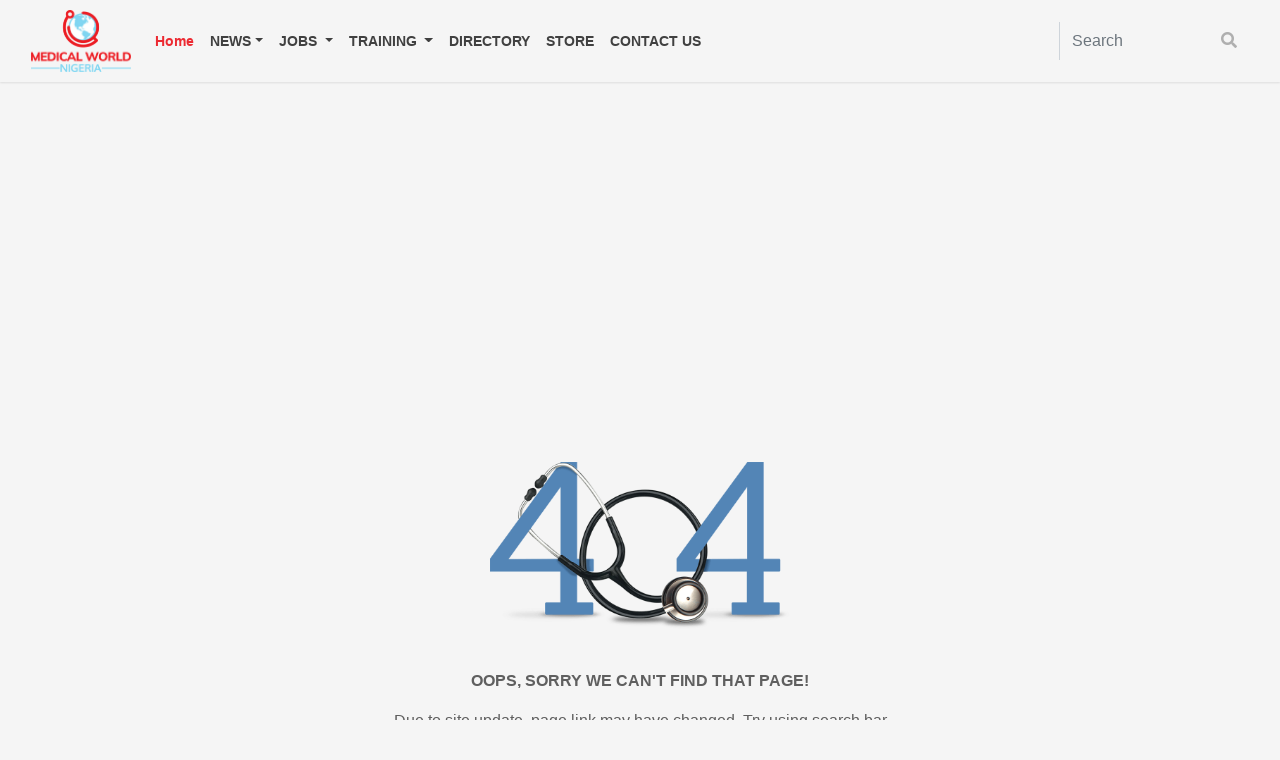

--- FILE ---
content_type: text/html; charset=utf-8
request_url: https://www.medicalworldnigeria.com/404
body_size: 4428
content:
<!DOCTYPE html>
<html lang="en">
<head>
    <meta charset="UTF-8">
    <meta name="viewport" content="width=device-width, initial-scale=1.0">
    <meta http-equiv="X-UA-Compatible" content="ie=edge">
    <meta name="google-site-verification" content="HYksN7Fzaty_hBh06IK_ptlYvpKG1OFR2VH6pne6gYs" />
        <meta property="og:image" itemprop="image" content="https://medicalworldnigeria.com/frontend/img/logo.png"/>

    <title>Medical World Nigeria - Medical News, Jobs, Conferences, Store, Directory</title>
    <meta name="keywords"
          content="Radiographers Registration board of Nigeria, National postgraduate medical college of nigeria, ,Medical and dental council of nigeria, ,Nigeria medical association, OPTOMETRIST AND DISPENSING OPTICIANS REGISTRATION BOARD OF NIGERIA (ODORBN), Pharmacy council of nigeria, nigeria society of physiotherapy, Pharmaceutical society of nigeria, association of medical laboratory scientist of nigeria, Jobs, jobs in nigeria, medicalworldnigeria, nigeria jobs, nigerian jobs, internship, intern jobs, NMA, MDCN, radiographers, NPMCN, PCN, pharmacist, physiotherapist, AMLSN, MLSCN, Medical laboratory science council of nigeria, hospital job, healthcare in nigeria, hospitals in nigeria, nigerian medical doctors, Teaching hospital, Federal medical center, Physiotherapist jobs, Pharmacist jobs, Medical laboratory scientist jobs, Dentist, Medical school, college of health"/>
    <meta name="description"
          content="Medical World Nigeria is the leading informative e-media for pharmacist, radiographers, doctors, medical laboratory scientist, Physiotherapist, Medical Records officer, Dentist, Nurses, Radiologist. Medicalworld Nigeria publishes Nigeria Medical and health Jobs in teaching hospitals, internship openings, federal medical centers, Non governmental organization, Health maintenance organizations, pharmaceutical company, Medical laboratories, Oil &amp; Gas,nutrition society of nigeria, job vacancies in nigeria, etc "/>
    <link rel="icon" href="/logo.ico" type="image/ico" sizes="16x16">

    
    <link rel="stylesheet" href="https://stackpath.bootstrapcdn.com/bootstrap/4.3.1/css/bootstrap.min.css" />
    <link rel="stylesheet" href="/frontend/css/imp.css" />
    <link rel="stylesheet" href="/frontend/css/style.css" />
    
    <link rel="stylesheet" href="/frontend/css/all.css" />
    <link rel="stylesheet" href="/frontend/css/owl.css" />
    <link rel="stylesheet" href="/frontend/css/toast.min.css" />

    
    <script type="749e007280a20aa84b1c10e9-text/javascript" src="https://code.jquery.com/jquery-3.4.1.min.js"></script>
    
    
    <script type="749e007280a20aa84b1c10e9-text/javascript" src="https://stackpath.bootstrapcdn.com/bootstrap/4.3.1/js/bootstrap.min.js"></script>
    
    <script type="749e007280a20aa84b1c10e9-text/javascript" src="/frontend/js/owl.js"></script>
    <script type="749e007280a20aa84b1c10e9-text/javascript" src="/frontend/js/toast.min.js"></script>
    
    <script type="749e007280a20aa84b1c10e9-text/javascript" src="https://cdn.ckeditor.com/ckeditor5/17.0.0/classic/ckeditor.js"></script>

    
    <script async src="//pagead2.googlesyndication.com/pagead/js/adsbygoogle.js" type="749e007280a20aa84b1c10e9-text/javascript"></script>
    <script type="749e007280a20aa84b1c10e9-text/javascript">
        (adsbygoogle = window.adsbygoogle || []).push({
            google_ad_client: "ca-pub-3289423240033040",
            enable_page_level_ads: true
        });
    </script>

    
    <script type="749e007280a20aa84b1c10e9-text/javascript" src='https://platform-api.sharethis.com/js/sharethis.js#property=5ea8e7341833df0012bbb1e7&product=inline-share-buttons&cms=website' async='async'>
    </script>
    

</head>
<body>

<div class="post_marquee">
</div>


<nav class="navbar navbar-expand-lg navbar-light box-shadow">
    <div class="container-fluid">
        <a class="navbar-brand" href="https://medicalworldnigeria.com/"><img src="/frontend/img/logo.png" width="100px"
                                                          class="d-inline-block align-top" alt=""></a>
        <button class="navbar-toggler" type="button" data-toggle="collapse" data-target="#navbarSupportedContent"
                aria-controls="navbarSupportedContent" aria-expanded="false" aria-label="Toggle navigation">
            <span class="navbar-toggler-icon"></span>
        </button>

        <div class="collapse navbar-collapse" id="navbarSupportedContent">
            <ul class="navbar-nav mr-auto">
                <li class="nav-item active">
                    <a class="nav-link" href="https://medicalworldnigeria.com/">Home</a>
                </li>
                <li class="nav-item dropdown">
                    <a class="nav-link dropdown-toggle" href="https://medicalworldnigeria.com/" id="navbarDropdown" role="button"
                       data-toggle="dropdown" aria-haspopup="true" aria-expanded="false">NEWS</a>
                    <div class="dropdown-menu" aria-labelledby="navbarDropdown">
                        <a class="dropdown-item" href="https://medicalworldnigeria.com/news/medical-news?page=1">Medical News</a>
                        <a class="dropdown-item" href="https://medicalworldnigeria.com/news/articles?page=1">Articles</a>
                        <a class="dropdown-item" href="https://medicalworldnigeria.com/news/medical-advertorials?page=1">Medical
                            Advertorials</a>
                        <a class="dropdown-item" href="https://medicalworldnigeria.com/news/scholarships?page=1">Scholarships</a>
                        <a class="dropdown-item" href="https://medicalworldnigeria.com/news/training-workshop-conference?page=1">Training
                            Workshop Conference</a>
                        <a class="dropdown-item" href="https://medicalworldnigeria.com/news/school-forms-on-sale?page=1">School Form On
                            Sale</a>
                        <a class="dropdown-item" href="https://medicalworldnigeria.com/news/press-publications?page=1">Press
                            Publications</a>
                    </div>
                </li>
                <li class="nav-item dropdown">
                    <a class="nav-link dropdown-toggle" href="https://medicalworldnigeria.com/" id="navbarDropdown" role="button"
                       data-toggle="dropdown" aria-haspopup="true" aria-expanded="false">
                        JOBS
                    </a>
                    <div class="dropdown-menu" aria-labelledby="navbarDropdown">
                        <a class="dropdown-item" href="https://medicalworldnigeria.com/job-locations">Jobs by location</a>
                        <a class="dropdown-item" href="https://medicalworldnigeria.com/job-professions">Jobs by profession</a>
                        <a class="dropdown-item" href="https://medicalworldnigeria.com/post-a-job">Post a job</a>
                        <hr>
                        <a class="dropdown-item" href="https://medicalworldnigeria.com/jobs/oil-and-gas-jobs?page=1">Oil and gas Jobs</a>
                        <a class="dropdown-item" href="https://medicalworldnigeria.com/jobs/government-jobs?page=1">Government Jobs</a>
                        <a class="dropdown-item" href="https://medicalworldnigeria.com/jobs/company-jobs?page=1">Company Job</a>
                        <a class="dropdown-item" href="https://medicalworldnigeria.com/jobs/hmo-jobs?page=1"> HMO Job</a>
                        <a class="dropdown-item" href="https://medicalworldnigeria.com/jobs/hospital-jobs?page=1">Hospital Job</a>
                        <a class="dropdown-item" href="https://medicalworldnigeria.com/jobs/school-jobs?page=1">School Job</a>
                        <a class="dropdown-item" href="https://medicalworldnigeria.com/jobs/ngo-jobs?page=1">NGO Job</a>
                        <a class="dropdown-item" href="https://medicalworldnigeria.com/jobs/pharmaceutical-jobs?page=1">Pharmaceutical
                            Job</a>
                        <a class="dropdown-item" href="https://medicalworldnigeria.com/jobs/internship-openings?page=1">Internship
                            Openings</a>

                    </div>
                </li>
                <li class="nav-item dropdown">
                    <a class="nav-link dropdown-toggle" href="https://medicalworldnigeria.com/" id="navbarDropdown" role="button"
                       data-toggle="dropdown" aria-haspopup="true" aria-expanded="false">
                        TRAINING
                    </a>
                    <div class="dropdown-menu" aria-labelledby="navbarDropdown">
                        <a class="dropdown-item" href="https://medicalworldnigeria.com/gallery">Training Gallery</a>
                        <hr>
                        <a class="dropdown-item" href="https://medicalworldnigeria.com/training/first-aid-cpr-and-aed-courses">First aid
                            CPR Aed Courses</a>
                        <a class="dropdown-item"
                           href="https://medicalworldnigeria.com/training/basic-and-advanced-cardiovascular-life-support-courses">Basic
                            And Advance Cardiovascular Life Support Courses</a>
                        <a class="dropdown-item" href="https://medicalworldnigeria.com/training/practical-skill-enhancement-courses">Practical
                            Skill Enhancement Courses</a>
                        <a class="dropdown-item" href="https://medicalworldnigeria.com/training/hse-courses">Hse Courses</a>
                        <a class="dropdown-item" href="https://medicalworldnigeria.com/training/trauma-courses">Trauma Courses</a>
                        <a class="dropdown-item" href="https://medicalworldnigeria.com/training/paediatric-courses">Paediatric
                            Courses</a>
                        <a class="dropdown-item" href="https://medicalworldnigeria.com/training/sponsored-programs">Sponsored
                            Programs</a>
                    </div>
                </li>
                <li class="nav-item">
                    <a class="nav-link" href="https://medicalworldnigeria.com/directory/a?page=1">DIRECTORY </a>
                </li>
                <li class="nav-item">
                    <a class="nav-link" href="https://medicalworldnigeria.com/all-products?page=1">STORE</a>
                </li>
                <li class="nav-item">
                    <a class="nav-link" href="https://medicalworldnigeria.com/contact-us">CONTACT US</a>
                </li>

            </ul>

            <form action="https://medicalworldnigeria.com/search" class="form-inline my-2 my-lg-0">
                <input name="keyword" class="search form-control mr-sm-2" type="search" placeholder="Search"
                       aria-label="Search">
                <button class="search-btn btn btn-outline-success my-2 my-sm-0" type="submit"><i
                            class="fas fa-search"></i></button>
            </form>
        </div>
    </div>
</nav>

    <div class="not-found">
          <img src="/frontend/img/404.png" alt="">
          <p>Oops, sorry we can't find that page!</p>
          <span>Due to site update, page link may have changed. Try using search bar on the top.</span>
          <hr>
          <a href="https://medicalworldnigeria.com/">Home Page</a>
      </div>
      <style>
          .not-found {
              max-width: 500px;
              margin: auto;
              text-align: center;
              margin-top: 7%;
              font-family: unset;
              margin-bottom: 7%;
          }

          body {
              background: whitesmoke;
          }

          .not-found hr {
              border-color: white;
              opacity: 0.41;
          }

          .not-found h1 {
              font-size: 90px;

          }

          .not-found p {
              text-transform: uppercase;
              font-weight: 700;
              color: #5f5f5f;
          }

          .not-found span {
              color: #5f5f5f;
          }

          .not-found a {
              background: none;
              border-radius: 5px;
              padding: 9px 20px;
              border: solid thin #000;
              margin-top: 10px;
              display: inline-block;
              text-decoration: none;
              color: black;
          }

          .not-found img {
              max-width: 300px;
              margin-bottom: 40px;
          }
      </style>

<div class="container-fluid full-width">
    <div class="row footer">
        <div class="col-lg-2 col-md-2 col-sm-12">
            <div class="logo-image" style="background-image: url(/frontend/img/logowhite.png)"></div>
        </div>
        <div class="col-lg-2 col-md-2 col-sm-12">
            <div class="content">
                <ul>
                    <li><a href="https://medicalworldnigeria.com/">Home</a></li>
                    <li><a href="https://medicalworldnigeria.com/">Post a Job</a></li>
                    <li><a href="https://medicalworldnigeria.com/contact-us">Contact Us</a></li>
                    <li><a href="https://medicalworldnigeria.com/">Sitemap</a></li>
                </ul>
            </div>
        </div>
        <div class="col-lg-2 col-md-2 col-sm-12">
            <div class="content">
                <ul>
                    <li><a href="https://medicalworldnigeria.com/news/articles?page=1">Articles</a></li>
                    <li><a href="https://medicalworldnigeria.com/news/medical-advertorials?page=1">Medical Advertorials</a></li>
                    <li><a href="https://medicalworldnigeria.com/news/medical-news?page=1">Medical News</a></li>
                    <li><a href="https://medicalworldnigeria.com/news/scholarships?page=1">Scholarship</a></li>
                    <li><a href="https://medicalworldnigeria.com/news/press-publications?page=1">Press Publication</a></li>
                </ul>
            </div>
        </div>
        <div class="col-lg-2 col-md-2 col-sm-12">
            <div class="content">
                <ul>
                    <li><a href="https://medicalworldnigeria.com/jobs/company-jobs?page=1">Company Jobs</a></li>
                    <li><a href="https://medicalworldnigeria.com/jobs/government-jobs?page=1">Government Jobs</a></li>
                    <li><a href="https://medicalworldnigeria.com/jobs/hmo-jobs?page=1">HMO Jobs</a></li>
                    <li><a href="https://medicalworldnigeria.com/job-locations">Jobs by location</a></li>
                    <li><a href="https://medicalworldnigeria.com/job-professions">Jobs by profession</a></li>
                </ul>
            </div>
        </div>
        <div class="col-lg-2 col-md-2 col-sm-12">
            <div class="content">
                <ul>
                    <li><a href="https://medicalworldnigeria.com/training/paediatric-courses">Paediatric Course</a></li>
                    <li><a href="https://medicalworldnigeria.com/training/trauma-courses">Trauma Course</a></li>
                    <li><a href="https://medicalworldnigeria.com/training/first-aid-cpr-and-aed-courses">FirstAid, CPR and AED</a></li>
                    <li><a href="https://medicalworldnigeria.com/training/practical-skill-enhancement-courses">Practical Skill
                            Enhancement
                            Courses</a></li>
                    <li><a href="https://medicalworldnigeria.com/training/hse-courses">HSE Courses</a></li>
                </ul>
            </div>
        </div>
        <div class="col-lg-2 col-md-2 col-sm-12">
            <div class="content">
                <ul>
                    <li><a href="https://medicalworldnigeria.com/post/spinal-board?pid=23211">Spinal Boards</a></li>
                    <li><a href="https://medicalworldnigeria.com/post/ambulance-stretcher?pid=23356">EMS Ambulance Stretcher</a></li>
                    <li><a href="https://medicalworldnigeria.com/post/puffix-elastic-lumbosacral-support?pid=23355">
                            Puffix Elastic Lumbosacral Support</a></li>
                </ul>
            </div>
        </div>
    </div>
</div>
<footer>
<div class="social-links">
    <a href="https://www.facebook.com/MedicalworldNigeria/"><i class="fab fa-facebook-f"></i></a>
    <a href="https://twitter.com/MedicalworldNig"><i class="fab fa-twitter"></i></a>
    <a href="https://www.linkedin.com/in/medicalworldnigeria/?ppe=1"><i class="fab fa-linkedin"></i></a>
    <a href="https://plus.google.com/+Medicalworldnigeria1"><i class="fab fa-google"></i></a>
</div>
    <div class="content">
        <h6>Copyright &copy; Medical World Nigeria 2026. All Rights Reserved</h6>
    </div>
</footer>
    <script type="749e007280a20aa84b1c10e9-text/javascript">
        $(document).ready(function () {

            // Menu toggle
            $('.navbar-toggler').on('click', function (e) {
                e.preventDefault()
                e.stopImmediatePropagation()
                $('.navbar-nav').toggleClass('menu-toggle');
            })

            var shopProduct = $('.shop .owl-carousel');
            shopProduct.owlCarousel({
                loop: true,
                margin: 20,
                autoplay: false,
                responsiveClass: true,
                responsive: {
                    0: {
                        items: 1
                    },
                    600: {
                        items: 2
                    },
                    1000: {
                        items: 4
                    }
                }
            });

            $(".slider-button.shop-our .next").on("click", function () {
                shopProduct.trigger('next.owl.carousel');
            });
            $(".slider-button.shop-our .prev").on("click", function () {
                shopProduct.trigger('prev.owl.carousel');
            });


            var pressPub = $('.press-publications .owl-carousel');
            pressPub.owlCarousel({
                loop: true,
                margin: 40,
                autoplay: true,
                responsiveClass: true,
                responsive: {
                    0: {
                        items: 1
                    },
                    600: {
                        items: 2
                    },
                    1000: {
                        items: 3
                    }
                }
            });
            $(".slider-button.press-publications .next").on("click", function () {
                pressPub.trigger('next.owl.carousel');
            });
            $(".slider-button.press-publications .prev").on("click", function () {
                pressPub.trigger('prev.owl.carousel');
            });


            /*subscribe with email*/
            $('.subscribe-btn').on('click', function (e) {
                e.preventDefault()
                let btn = $(this)
                let fd = new FormData(btn.closest('form')[0]);
                $.ajax({
                    url: "https://medicalworldnigeria.com/save-subscriber",
                    type: 'post',
                    data: fd,
                    contentType: false,
                    processData: false,
                    dataType: 'json',
                    success: function (response) {

                        new Toast({
                            message: response.msg,
                            type: 'success'
                        });
                        /*clearing text field*/
                        btn.closest('form').find('input[name=email]').val('')
                    },
                    error: function (edata) {
                        console.log(edata.responseJSON)
                        switch (edata.status) {
                            case 422:
                                if (typeof edata.responseJSON == 'object') {

                                    new Toast({
                                        message: edata.responseJSON[0].message,
                                        type: 'danger'
                                    });
                                }
                                break
                            default:
                                new Toast({
                                    message: edata.responseJSON.error,
                                    type: 'danger'
                                });
                        }
                    }
                });
            })


        });


    </script>
    <script type="749e007280a20aa84b1c10e9-text/javascript" src="https://cdnjs.cloudflare.com/ajax/libs/babel-polyfill/6.26.0/polyfill.min.js"></script>
    <script type="749e007280a20aa84b1c10e9-text/javascript" src="https://unpkg.com/@adonisjs/websocket-client@1.0.9/dist/Ws.browser.js"></script>
    <script type="749e007280a20aa84b1c10e9-text/javascript">
        let ws = null
        ws = adonis.Ws().connect()

        /*open*/
        ws.on('open', () => {
            ws.subscribe('online')
            ws.getSubscription('online').emit('newUser')
        })

        /*close*/
        ws.on('error', () => {
            $('.connection-status').removeClass('connected')
        })


    </script>

<script src="/cdn-cgi/scripts/7d0fa10a/cloudflare-static/rocket-loader.min.js" data-cf-settings="749e007280a20aa84b1c10e9-|49" defer></script><script defer src="https://static.cloudflareinsights.com/beacon.min.js/vcd15cbe7772f49c399c6a5babf22c1241717689176015" integrity="sha512-ZpsOmlRQV6y907TI0dKBHq9Md29nnaEIPlkf84rnaERnq6zvWvPUqr2ft8M1aS28oN72PdrCzSjY4U6VaAw1EQ==" data-cf-beacon='{"version":"2024.11.0","token":"55bcc7fd089c439ea8c7327f39d84f19","r":1,"server_timing":{"name":{"cfCacheStatus":true,"cfEdge":true,"cfExtPri":true,"cfL4":true,"cfOrigin":true,"cfSpeedBrain":true},"location_startswith":null}}' crossorigin="anonymous"></script>
</body>
</html>


--- FILE ---
content_type: text/html; charset=utf-8
request_url: https://www.google.com/recaptcha/api2/aframe
body_size: 266
content:
<!DOCTYPE HTML><html><head><meta http-equiv="content-type" content="text/html; charset=UTF-8"></head><body><script nonce="5aubJjfOWHq1MQNgd8KigQ">/** Anti-fraud and anti-abuse applications only. See google.com/recaptcha */ try{var clients={'sodar':'https://pagead2.googlesyndication.com/pagead/sodar?'};window.addEventListener("message",function(a){try{if(a.source===window.parent){var b=JSON.parse(a.data);var c=clients[b['id']];if(c){var d=document.createElement('img');d.src=c+b['params']+'&rc='+(localStorage.getItem("rc::a")?sessionStorage.getItem("rc::b"):"");window.document.body.appendChild(d);sessionStorage.setItem("rc::e",parseInt(sessionStorage.getItem("rc::e")||0)+1);localStorage.setItem("rc::h",'1769911104831');}}}catch(b){}});window.parent.postMessage("_grecaptcha_ready", "*");}catch(b){}</script></body></html>

--- FILE ---
content_type: text/css; charset=UTF-8
request_url: https://www.medicalworldnigeria.com/frontend/css/style.css
body_size: 4040
content:
html,
body {
  height: 100%;
  width: 100%;
  margin: 0;
}

a:focus,
a:hover,
a {
  color: #ef1d26;
  text-decoration: none;
}

::-webkit-scrollbar {
  width: 10px;
}

/* Track */
::-webkit-scrollbar-track {
  background: #f1f1f1;
}

/* Handle */
::-webkit-scrollbar-thumb {
  background: #888;
}

/* Handle on hover */
::-webkit-scrollbar-thumb:hover {
  background: #555;
}

.container-fluid {
  max-width: 1280px;
}

.trans,
.red-button,
.red-button .arrow,
.download-app .content .download-app-button,
.slider-button i,
.subscribe form hr,
.header-image .header-content .sideview .social-links i,
.subscribe form button {
  -webkit-transition: all 0.3s ease;
  -moz-transition: all 0.3s ease;
  -o-transition: all 0.3s ease;
  -ms-transition: all 0.3s ease;
}

.header-line {
  padding: 5px;
  background-color: #f8f8f8;
  color: #959595;
  font-weight: 500;
}

.red-button {
  position: relative;
  background: #ed1b24;
  padding: 15px;
  color: white;
  width: fit-content;
  display: block;
}

.red-button .btn-text {
  padding-right: 30px;
  border-right: 1px solid white;
}

.red-button .arrow {
  padding-left: 10px;
}

.red-button:hover,
.red-button:focus {
  color: white;
}

.red-button:hover > .arrow {
  padding-left: 20px;
}

.box-shadow {
  box-shadow: 0 1px 2px 0 rgba(0, 0, 0, 0.1);
}

.navbar {
  padding: 0.3rem 1rem;
}

.navbar .nav-item a {
  font-size: 14px !important;
  font-weight: 600 !important;
  color: #404040 !important;
}

.navbar .nav-item.active a {
  color: #ec2a32 !important;
}

.navbar .search {
  border: 0px;
  border-left: 1px solid #ced4da;
  box-shadow: none;
  background: transparent;
  border-radius: 0px;
  color: #d0d0d0;
  font-weight: 500;
  margin-right: 0px !important;
  width: 150px;
}

.navbar .search-btn {
  background: transparent;
  border: 0px;
  box-shadow: none;
  border-radius: 0;
}

.navbar .search-btn i {
  color: #afafaf;
}

.navbar .search-btn:focus {
  outline: none;
}

.header-image {
  position: relative;
  height: 700px;
  background-position: center;
  background-repeat: no-repeat;
  background-size: contain;
}

@media screen and (max-width: 540px) {
  .header-image {
    height: 200px;
  }
}

.header-image .header-content {
  position: relative;
  padding-top: 170px;
  padding-left: 70px;
  width: 100%;
  height: 100%;
}

.header-image .header-content h1 {
  color: #3e3c3d;
  font-weight: 700;
  font-size: 60px;
}

.header-image .header-content .sideview {
  position: absolute;
  left: 25px;
  top: 100px;
  width: 19px;
}

.header-image .header-content .sideview h6 {
  color: #fff;
  transform: rotateZ(90deg);
  margin-bottom: 0px;
  position: absolute;
  width: 136px;
  left: -61px;
  top: 24px;
  font-size: 17px;
}

.header-image .header-content .sideview .social-links {
  margin-top: 100px;
}

.header-image .header-content .sideview .social-links i {
  color: #fff;
  margin-top: 30px;
}

.header-image .header-content .sideview .social-links a:hover > i {
  color: white;
}

.lastest-news-area {
  width: 100%;
  height: 800px;
  background-color: #fafafa;
  border: 1px solid #dadbdd;
}

.lastest-news-area .heading {
  padding: 25px 15px;
  border-bottom: 1px solid #dadbdd;
  color: #414246;
  font-weight: 600;
}

.lastest-news-area .content {
  width: 100%;
  height: 660px;
  padding: 15px;
}

.lastest-news-area .content .item {
  border-bottom: 1px solid #dadbdd;
  padding: 25px 0px;
}

.lastest-news-area .content .item h5 {
  font-size: 16px;
  /*font-weight: 700;*/
}

.lastest-news-area .content .item p {
  color: #555555;
}

.lastest-news-area .content .item p.date {
  color: #ec2a32 !important;
  font-weight: 500;
  font-size: 13px;
}

.lastest-news-area .content .item p,
.lastest-news-area .content .item h5 {
  margin-bottom: 0px;
}

.parent-curved {
  position: absolute;
  width: 100%;
  overflow: hidden;
  height: 200px;
  top: -200px;
}

.parent-curved .curved {
  border-top-right-radius: 60px;
  position: absolute;
  width: 100%;
  height: 400px;
  background: #f9f9f9;
  transform: skewX(30deg);
  z-index: 1;
  border: 1px solid #dadbdd;
  box-shadow: inset -19px -4px 20px -14px #545454;
}

.subscribe {
  position: relative;
  z-index: 2;
  height: 200px;
  padding: 0 55px;
}

.subscribe h2 {
  margin-top: 50px;
  color: #424347;
}

.subscribe h2 i {
  color: #acacac;
  font-size: 44px;
  margin-right: 40px;
}

.subscribe form {
  margin-left: 92px;
}

.subscribe form input {
  background: transparent;
  box-shadow: none;
  border: 0px;
  border-bottom: 1px solid #dadbdd;
  padding-bottom: 5px;
  width: 280px;
  margin-bottom: 10px;
}

.subscribe form input:focus {
  outline: none;
}

.subscribe form button {
  color: #81d5f1;
  font-weight: 600;
  background: transparent;
  border: 0px;
  padding: 0;
}

.subscribe form button:hover > hr {
  width: 80px;
}

.subscribe form hr {
  border-color: #81d5f1;
  border-width: 4px;
  width: 55px;
  margin: 0px;
}

.download-app {
  position: absolute;
  background-color: #81d4f2;
  top: -100px;
  width: calc(100% + 27px);
  height: 100px;
  left: -42px;
}

.download-app .content {
  margin-left: 100px;
  margin-top: 24px;
}

.download-app .content i {
  color: #6494a8;
  font-size: 50px;
  float: left;
  margin-right: 30px;
}

.download-app .content h3 {
  float: left;
  font-size: 24px;
  width: 160px;
  color: white;
  margin-right: 30px;
  margin-top: -5px;
}

.download-app .content .download-app-button {
  font-size: 26px;
  color: white;
  width: 50px;
  height: 50px;
  background: #9edff5;
  text-align: center;
  border-radius: 100px;
  padding-top: 12px;
  cursor: pointer;
}

.download-app .content .download-app-button:hover {
  background: #8fd9f2;
}

.search-medical {
  background: #ed1b24;
  color: white;
  margin: 0;
  height: 100px;
  padding-top: calc((100px - 50px) / 2);
}

.search-medical .content {
  height: 46px;
  padding: 10px 0px;
}

.search-medical hr {
  text-align: center;
}

.search-medical form {
  width: fit-content;
  background: white;
  padding: 10px 0px;
  margin-top: -10px;
}

.search-medical form input {
  background: transparent;
  border: 0px;
  padding-left: 10px;
}

.search-medical form input:focus,
.search-medical form .search-btn:focus {
  outline: none;
}

.search-medical form .search-btn {
  border: 0px;
  background: transparent;
  color: #b0b0b0;
  padding-right: 10px;
}

.section-seperator h5,
.section-seperator h3 {
  font-size: 25px;
  text-transform: uppercase;
  margin-bottom: 0px;
  font-weight: 600;
}

.section-seperator h3 {
  font-size: 30px;
  font-weight: 700;
  color: #ef1d26;
  float: left;
  padding-right: 20px;
}

.section-seperator .red-button {
  float: right;
  margin-top: -15px;
}

.section-seperator hr {
  float: right;
}

.section-seperator.latest-jobs-section hr {
  width: calc((100% - 382px) - 20px);
}

.section-seperator.medical-articles hr {
  width: calc((100% - 330px) - 20px);
}

.section-seperator.workshop-conference hr {
  width: calc((100% - 600px) - 20px);
}

.section-seperator.press-publications hr {
  width: calc((100% - 390px) - 20px);
}

.section-seperator.shop-our hr {
  width: calc((100% - 480px) - 20px);
}

/* slider */
.single-product {
  width: 100%;
  padding: 10px;
  border: 1px solid #dadbdd;
  height: 260px;
}

.single-product .product-image {
  width: 100%;
  height: 150px;
  padding: 10px;
  background-position: center;
  background-size: contain;
  background-repeat: no-repeat;
}

.single-product .product-content {
  margin-top: 15px;
}

.single-product .product-content h5 {
  text-transform: capitalize;
}

.single-product .product-content h6 {
  text-transform: capitalize;
  width: 100%;
  font-weight: 700;
}

.single-product .product-content h6 a {
  color: #ef1d26;
}

.slider-button {
  margin-top: 15px;
}

.slider-button i {
  margin-left: 30px;
  transform: scaleX(2.5);
  color: #bbbbbb;
  cursor: pointer;
}

.slider-button i:focus,
.slider-button i:active,
.slider-button i:hover {
  color: #ef1d26;
}

.single-pub {
  position: relative;
}

.single-pub .content {
  background-color: #f1f1f1;
  margin: 15px;
  padding: 15px;
  height: 240px;
}

.single-pub .sub-content {
  margin-top: 45px;
}

.single-pub .sub-content h5 {
  text-transform: capitalize;
  font-weight: 700;
  font-size: 19px;
}

.single-pub .sub-content h6 {
  margin-top: 25px;
}

.single-pub .date {
  position: absolute;
  top: -15px;
  left: 0;
  width: 65px;
  height: 65px;
  padding: 10px;
  background: #ed1b24;
  color: white;
}

.single-pub .date h5,
.single-pub .date h4 {
  margin-bottom: 0px;
  text-align: center;
}

.single-pub .date h4 {
  font-size: 18px;
}

.single-pub .date h5 {
  font-size: 16px;
  text-transform: uppercase;
}

.box {
  width: 100%;
  border: 1px solid #dadbdd;
  background-color: #f6f6f6;
  padding: 15px;
  height: 250px;
}

.box .content {
  margin-top: 50px;
  margin-left: 25px;
}

.box .content h3 {
  color: #4a99c4;
  margin-bottom: 0px;
}

.box .content h6 {
  text-transform: uppercase;
}

.box .content .social-links {
  margin-top: 20px;
}

.box .content .social-links i {
  font-size: 35px;
  margin-right: 30px;
}

.box .content .fa-facebook-f {
  color: #3e5799;
}

.box .content .fa-twitter {
  color: #28a4e4;
}

.box .content .fa-linkedin {
  color: #172c4b;
}

.box .content .fa-google {
  color: #ac0c0e;
}

.box.black {
  background-color: #212224;
}

.box .subscribe {
  margin-left: 25px;
}

.box .subscribe h2 {
  margin-top: 10px;
  color: white;
  font-size: 22px;
}

.box .subscribe i {
  color: #313133;
  font-size: 40px;
}

.box .subscribe form {
  margin-left: 0px;
}

.box .subscribe form input,
.box .subscribe form input::placeholder {
  color: white;
}

.box .subscribe form button {
  text-transform: uppercase;
}

.box .fa-mobile {
  color: #1d7cd6;
  font-size: 130px;
  margin-top: 55px;
  float: left;
  margin-right: 15px;
}

.box .mob-content {
  margin-top: 25px;
}

.box .mob-content h6 {
  margin-bottom: 0px;
  text-transform: uppercase;
  color: #085694;
  font-weight: 700;
}

.box .mob-content h4 {
  color: #085694;
  text-transform: uppercase;
  margin-bottom: 25px;
}

.box .mob-content h4 span {
  font-weight: 100;
}

.box .mob-content h5 {
  color: #1d7cd6;
  text-transform: uppercase;
  margin-bottom: 15px;
}

.box .mob-content .app-store {
  background: #2d3134;
  color: white;
  padding: 10px;
}

.box .mob-content i {
  font-size: 25px;
  margin-right: 10px;
}

.box .mob-content .google-play {
  background: #9ea3a7;
  color: white;
  padding: 10px;
}

.single-article {
  border-bottom: 1px solid #dadbdd;
  margin-bottom: 20px;
  padding-bottom: 20px;
}

.img-medical-articles {
  height: 495px;
  background-size: cover;
  background-position: center;
}

.b-right {
  border-right: 1px solid #dadbdd;
}

.image-news {
  height: 255px;
  background-size: cover;
  background-position: center;
}

.news {
  margin-left: 40px;
}

.news .item {
  margin-bottom: 50px;
}

.news .item h6 {
  font-weight: 700;
}

.news .item .date {
  color: #ec2a32 !important;
  font-weight: 500;
  font-size: 13px;
}

.news .item p {
  line-height: 1.2;
}

.workshop-conference .date {
  width: 50px;
  height: 50px;
  padding: 10px;
  background: #58b9fe;
  color: white;
}

.workshop-conference .date h4 {
  font-size: 15px;
}

.workshop-conference .date h5 {
  font-size: 10px;
  text-transform: uppercase;
}

.workshop-conference .date h5,
.date h4 {
  margin-bottom: 0px;
  text-align: center;
}

.workshop-conference .item {
  padding: 10px;
  border-bottom: 1px solid #dadbdd;
}

.workshop-conference .item .date {
  float: left;
  margin-right: 20px;
  width: 70px;
  height: 70px;
  margin-top: 5px;
}

.workshop-conference .item .date h4 {
  font-size: 20px;
}

.workshop-conference .item .date h5 {
  font-size: 15px;
}

.workshop-conference .item h5 {
  font-size: 16px;
}

.heading-head h2 {
  background: #58b9fe;
  padding: 20px 0px;
  text-transform: uppercase;
  color: white;
  font-size: 24px;
  text-align: center;
  margin-bottom: 0px;
}

.heading-content .item {
  position: relative;
  display: block;
  padding-bottom: 20px;
  margin-top: 20px;
  margin-bottom: 20px;
  border-bottom: 1px solid #dadbdd;
}

.heading-content h5 {
  font-size: 15px;
  font-weight: 500;
  margin-bottom: 20px;
}

.heading-content p {
  margin-bottom: 0.5rem;
  color: #2f2e31;
  line-height: 1;
  font-size: 14px;
}

.heading-content a {
  font-weight: 700;
}

.annual-general {
  position: relative;
  height: 280px;
  background-size: cover;
  background-position: center;
}

.annual-general .footer-content {
  position: absolute;
  width: 100%;
  bottom: 0;
  background-color: #1e1e1e;
  color: white;
  text-align: center;
  padding: 15px;
}

.annual-general .footer-content h5 {
  font-size: 18px;
  margin-bottom: 2px;
}

.annual-general .footer-content h6 {
  font-size: 12px;
  margin-bottom: 0px;
}

.footer {
  position: relative;
  height: auto;
  background-color: #2e2d32;
  color: white;
  padding-top: 80px;
}

.footer .logo-image {
  height: 150px;
  background-position: center;
  background-size: contain;
  background-repeat: no-repeat;
}

.footer a {
  color: white;
}

.footer .content ul {
  list-style-type: none;
  padding: 0;
}

.footer .content ul li {
  width: 100%;
  margin-bottom: 12px;
}

footer {
  position: relative;
  padding: 15px;
  background-color: #2a292e;
}

footer .social-links {
  float: left;
}

footer .content h6 {
  text-align: right;
  margin-bottom: 0px;
  color: #a4a5a9;
}

footer .social-links i {
  color: #ababad;
  margin-right: 15px;
}

@media (max-width: 960px) {
  .download-app .content {
    margin-left: 50px;
    margin-top: 0px;
    padding-top: 24px;
  }

  .download-app .content i {
    margin-right: 8px;
  }

  .search-medical h5 {
    font-size: 16px;
  }
}

@media (max-width: 768px) {
  .header-image .header-content h1 {
    font-size: 24px;
  }

  .parent-curved {
    position: relative;
    display: block;
    top: 0px;
    border-left: 1px solid #dadbdd;
  }

  .custom-section .padleft-0 {
    padding-left: 15px;
  }

  .subscribe {
    width: fit-content;
    margin: auto;
  }

  .subscribe h2 {
    font-size: 16px;
    margin-top: 25px;
  }

  .subscribe h2 i {
    margin-right: 23px;
    margin-left: 15px;
  }

  .subscribe form {
    margin-left: 86px;
  }

  .parent-curved .curved {
    transform: none;
    border-radius: 0px;
  }

  .download-app {
    position: relative;
    width: calc(100% - 15px);
    left: 15px;
    display: block;
    top: 0;
  }

  .download-app .content {
    margin: auto;
    display: block;
    width: fit-content;
  }

  .download-app .content i {
    margin-right: 30px;
  }

  .search-medical {
    height: 100%;
    padding-bottom: calc((100px - 50px) / 2);
  }

  .search-medical form {
    margin: auto;
  }

  .single-article {
    margin-top: 20px;
  }

  .news {
    margin-left: 0px;
  }

  .news .item {
    margin-top: 50px;
    margin-bottom: 0px;
    border-bottom: 1px solid #dadbdd;
  }

  .latest-jobs-section .content,
  .workshop-conference .content {
    margin-top: 50px;
  }

  .workshop-conference .item {
    padding: 10px 0px;
    margin-top: 10px;
  }
}

/* New Sub Page Style Goes Here */
.subpage .section-seperator.latest-news hr {
  width: calc((100% - 235px) - 20px);
}

.subpage .minus-top {
  margin-top: -146px;
}

.subpage .box video {
  width: 100%;
  height: 220px;
}

.subpage .pagination ul {
  list-style: none;
  padding: 0;
  display: flex;
  flex-direction: row;
}

.subpage .pagination li {
  padding: 10px;
  background: #ed1b24;
  color: white;
  width: auto;
  height: 50px;
  text-align: center;
  font-weight: 700;
  font-size: 18px;
  margin-left: 5px;
  cursor: pointer;
  min-width: 50px;
}

.subpage .pagination li a {
  color: white;
}

@media (max-width: 960px) {
  .subpage .minus-top {
    margin-top: 0px;
  }
}

h5 > a {
  color: #4c4c4c;
}

.post_marquee marquee span a {
  font-size: 12px;
  font-weight: 500;
  color: #3e3c3d;
  transition: 0.3s all 0s ease;
}

.post_marquee marquee span a:hover {
  color: red;
}

.post_marquee {
  background: #efefef;
}

.ck-editor__editable_inline {
  min-height: 200px;
}

/* New Styling For Responsive */
@media (max-width: 768px) {
  .google-auto-placed {
    min-width: 320px;
    overflow: hidden;
  }

  .footer {
    padding-top: 40px;
    padding-bottom: 40px;
  }

  footer {
    padding: 30px 15px;
  }

  .footer .logo-image {
    margin-bottom: 40px !important;
  }

  footer .social-links {
    float: none;
    margin: auto;
    text-align: center;
  }

  footer .content h6 {
    text-align: center;
  }

  .box .content {
    margin-left: 0px;
  }

  .lastest-news-area .content .item {
    overflow: hidden;
  }

  .pagination {
    justify-content: center;
    width: 100%;
  }

  span.pagination-dots {
    display: none;
  }

  .section-seperator h3 {
    padding-right: 0px;
  }

  .section-seperator h3,
  .section-seperator h5 {
    text-align: center !important;
    width: 100% !important;
  }

  .section-seperator hr {
    display: none !important;
  }

  .section-seperator .red-button {
    display: block;
    width: 100%;
    text-align: center;
    margin: auto;
    margin-top: 50px;
  }

  .slider-button .shop-our {
    text-align: center;
  }

  .slider-button i {
    margin: 0 !important;
  }

  .newz {
    margin-bottom: 40px;
  }

  .newz h5 {
    margin-bottom: 0px;
    padding: 10px 0;
  }

  .newz small {
    text-align: center;
  }

  .newz .content {
    border-bottom: 1px solid #b9b7b7;
    padding-bottom: 40px;
    text-align: center;
  }

  .box {
    width: 100%;
    height: auto;
  }

  .box .fa-mobile {
    float: none;
    margin: auto;
    text-align: center;
    width: 100%;
  }

  .box .mob-content h6,
  .box .mob-content h4 {
    text-align: center;
  }

  .box .mob-content h5 {
    text-align: center;
    margin-bottom: 25px;
  }

  .box .mob-content .app-store,
  .box .mob-content .google-play {
    width: 100%;
    display: block;
    text-align: center;
    margin-bottom: 20px;
  }

  .related-random-posts > h1 {
    text-align: center;
  }

  .related-random-posts .content-wrapper {
    padding: 10px 15px;
    border-bottom: 1px solid #cbcaca;
  }
}

#jssor_1 {
  max-width: 100%;
}

/* Menu Responsive Style */
@media (max-width: 992px) {
  .menu-toggle {
    transform: translateX(0%) !important;
  }

  .navbar-collapse {
    display: block !important;
  }

  .navbar-nav {
    border: 1px solid #8c8c8c73;
    padding: 10px;
    margin-top: 10px;
    background: white;
    background-color: #ffffff;
    background-size: cover;
    position: fixed;
    height: 100%;
    width: 240px;
    left: 0px;
    top: -10px;
    transform: translateX(-100%);
    z-index: 999;
    transition: all 0.5s ease 0s;
    overflow: auto;
  }

  .dropdown-item {
    display: block;
    width: 100%;
    white-space: normal !important;
    /*border: 2px dashed rgba(0,0,0,.15);*/
    padding: 10px 10px;
    clear: both;
    text-align: inherit;
    background-color: transparent;
  }

  .navbar form {
    border: 2px dashed rgba(0, 0, 0, 0.15);
  }

  .navbar form .search {
    width: calc(100% - 40px);
    border: 0px;
    color: #636060 !important;
  }

  .dropdown-menu {
    border: none;
  }

  li.nav-item {
    padding: 5px;
    border-bottom: solid thin #f3f3f3;
  }
}

.container-fluid.full-width {
  max-width: 100%;
}

.single-page-content img {
  width: 100%;
}

.post-a-b-form {
  font-size: 14px;
}

@media (max-width: 575px) {
  .newz .col-md-3 {
    max-width: 30%;
    padding-right: revert;
    padding-left: 5px;
  }
  .newz .col-md-9 {
    max-width: 70%;
    border-bottom: dashed thin #ccc;
  }

  .newz .content {
    border-bottom: none;
  }

  .newz .col-md-9 .content > p,
  .newz .col-md-9 .content > a {
    display: none;
  }

  .newz .col-md-9 .content > h5 {
    font-size: 16px;
  }

  .newz {
    margin-bottom: 20px;
  }

  .newz .content {
    padding-bottom: 20px;
  }

  .image-news {
    background-size: cover !important;
  }
}


--- FILE ---
content_type: text/javascript; charset=utf-8
request_url: https://unpkg.com/@adonisjs/websocket-client@1.0.9/dist/Ws.browser.js
body_size: 13604
content:
(function (global, factory) {
	typeof exports === 'object' && typeof module !== 'undefined' ? module.exports = factory() :
	typeof define === 'function' && define.amd ? define(factory) :
	(global.adonis = global.adonis || {}, global.adonis.Ws = factory());
}(this, (function () { 'use strict';

var _typeof = typeof Symbol === "function" && typeof Symbol.iterator === "symbol" ? function (obj) {
  return typeof obj;
} : function (obj) {
  return obj && typeof Symbol === "function" && obj.constructor === Symbol && obj !== Symbol.prototype ? "symbol" : typeof obj;
};

var asyncToGenerator = function (fn) {
  return function () {
    var gen = fn.apply(this, arguments);
    return new Promise(function (resolve, reject) {
      function step(key, arg) {
        try {
          var info = gen[key](arg);
          var value = info.value;
        } catch (error) {
          reject(error);
          return;
        }

        if (info.done) {
          resolve(value);
        } else {
          return Promise.resolve(value).then(function (value) {
            step("next", value);
          }, function (err) {
            step("throw", err);
          });
        }
      }

      return step("next");
    });
  };
};

var classCallCheck = function (instance, Constructor) {
  if (!(instance instanceof Constructor)) {
    throw new TypeError("Cannot call a class as a function");
  }
};

var createClass = function () {
  function defineProperties(target, props) {
    for (var i = 0; i < props.length; i++) {
      var descriptor = props[i];
      descriptor.enumerable = descriptor.enumerable || false;
      descriptor.configurable = true;
      if ("value" in descriptor) descriptor.writable = true;
      Object.defineProperty(target, descriptor.key, descriptor);
    }
  }

  return function (Constructor, protoProps, staticProps) {
    if (protoProps) defineProperties(Constructor.prototype, protoProps);
    if (staticProps) defineProperties(Constructor, staticProps);
    return Constructor;
  };
}();

var _extends = Object.assign || function (target) {
  for (var i = 1; i < arguments.length; i++) {
    var source = arguments[i];

    for (var key in source) {
      if (Object.prototype.hasOwnProperty.call(source, key)) {
        target[key] = source[key];
      }
    }
  }

  return target;
};

var inherits = function (subClass, superClass) {
  if (typeof superClass !== "function" && superClass !== null) {
    throw new TypeError("Super expression must either be null or a function, not " + typeof superClass);
  }

  subClass.prototype = Object.create(superClass && superClass.prototype, {
    constructor: {
      value: subClass,
      enumerable: false,
      writable: true,
      configurable: true
    }
  });
  if (superClass) Object.setPrototypeOf ? Object.setPrototypeOf(subClass, superClass) : subClass.__proto__ = superClass;
};

var possibleConstructorReturn = function (self, call) {
  if (!self) {
    throw new ReferenceError("this hasn't been initialised - super() hasn't been called");
  }

  return call && (typeof call === "object" || typeof call === "function") ? call : self;
};

var toConsumableArray = function (arr) {
  if (Array.isArray(arr)) {
    for (var i = 0, arr2 = Array(arr.length); i < arr.length; i++) arr2[i] = arr[i];

    return arr2;
  } else {
    return Array.from(arr);
  }
};

var anyMap = new WeakMap();
var eventsMap = new WeakMap();
var resolvedPromise = Promise.resolve();

function assertEventName(eventName) {
	if (typeof eventName !== 'string') {
		throw new TypeError('eventName must be a string');
	}
}

function assertListener(listener) {
	if (typeof listener !== 'function') {
		throw new TypeError('listener must be a function');
	}
}

function getListeners(instance, eventName) {
	var events = eventsMap.get(instance);
	if (!events.has(eventName)) {
		events.set(eventName, new Set());
	}

	return events.get(eventName);
}

var Emittery = function () {
	function Emittery() {
		classCallCheck(this, Emittery);

		anyMap.set(this, new Set());
		eventsMap.set(this, new Map());
	}

	createClass(Emittery, [{
		key: 'on',
		value: function on(eventName, listener) {
			assertEventName(eventName);
			assertListener(listener);
			getListeners(this, eventName).add(listener);
			return this.off.bind(this, eventName, listener);
		}
	}, {
		key: 'off',
		value: function off(eventName, listener) {
			assertEventName(eventName);
			assertListener(listener);
			getListeners(this, eventName).delete(listener);
		}
	}, {
		key: 'once',
		value: function once(eventName) {
			var _this = this;

			return new Promise(function (resolve) {
				assertEventName(eventName);
				var off = _this.on(eventName, function (data) {
					off();
					resolve(data);
				});
			});
		}
	}, {
		key: 'emit',
		value: function () {
			var _ref = asyncToGenerator( /*#__PURE__*/regeneratorRuntime.mark(function _callee3(eventName, eventData) {
				var _this2 = this;

				var listeners, anyListeners, staticListeners, staticAnyListeners;
				return regeneratorRuntime.wrap(function _callee3$(_context3) {
					while (1) {
						switch (_context3.prev = _context3.next) {
							case 0:
								assertEventName(eventName);

								listeners = getListeners(this, eventName);
								anyListeners = anyMap.get(this);
								staticListeners = [].concat(toConsumableArray(listeners));
								staticAnyListeners = [].concat(toConsumableArray(anyListeners));
								_context3.next = 7;
								return resolvedPromise;

							case 7:
								return _context3.abrupt('return', Promise.all([].concat(toConsumableArray(staticListeners.map(function () {
									var _ref2 = asyncToGenerator( /*#__PURE__*/regeneratorRuntime.mark(function _callee(listener) {
										return regeneratorRuntime.wrap(function _callee$(_context) {
											while (1) {
												switch (_context.prev = _context.next) {
													case 0:
														if (!listeners.has(listener)) {
															_context.next = 2;
															break;
														}

														return _context.abrupt('return', listener(eventData));

													case 2:
													case 'end':
														return _context.stop();
												}
											}
										}, _callee, _this2);
									}));

									return function (_x3) {
										return _ref2.apply(this, arguments);
									};
								}())), toConsumableArray(staticAnyListeners.map(function () {
									var _ref3 = asyncToGenerator( /*#__PURE__*/regeneratorRuntime.mark(function _callee2(listener) {
										return regeneratorRuntime.wrap(function _callee2$(_context2) {
											while (1) {
												switch (_context2.prev = _context2.next) {
													case 0:
														if (!anyListeners.has(listener)) {
															_context2.next = 2;
															break;
														}

														return _context2.abrupt('return', listener(eventName, eventData));

													case 2:
													case 'end':
														return _context2.stop();
												}
											}
										}, _callee2, _this2);
									}));

									return function (_x4) {
										return _ref3.apply(this, arguments);
									};
								}())))));

							case 8:
							case 'end':
								return _context3.stop();
						}
					}
				}, _callee3, this);
			}));

			function emit(_x, _x2) {
				return _ref.apply(this, arguments);
			}

			return emit;
		}()
	}, {
		key: 'emitSerial',
		value: function () {
			var _ref4 = asyncToGenerator( /*#__PURE__*/regeneratorRuntime.mark(function _callee4(eventName, eventData) {
				var listeners, anyListeners, staticListeners, staticAnyListeners, _iteratorNormalCompletion, _didIteratorError, _iteratorError, _iterator, _step, listener, _iteratorNormalCompletion2, _didIteratorError2, _iteratorError2, _iterator2, _step2, _listener;

				return regeneratorRuntime.wrap(function _callee4$(_context4) {
					while (1) {
						switch (_context4.prev = _context4.next) {
							case 0:
								assertEventName(eventName);

								listeners = getListeners(this, eventName);
								anyListeners = anyMap.get(this);
								staticListeners = [].concat(toConsumableArray(listeners));
								staticAnyListeners = [].concat(toConsumableArray(anyListeners));
								_context4.next = 7;
								return resolvedPromise;

							case 7:
								/* eslint-disable no-await-in-loop */
								_iteratorNormalCompletion = true;
								_didIteratorError = false;
								_iteratorError = undefined;
								_context4.prev = 10;
								_iterator = staticListeners[Symbol.iterator]();

							case 12:
								if (_iteratorNormalCompletion = (_step = _iterator.next()).done) {
									_context4.next = 20;
									break;
								}

								listener = _step.value;

								if (!listeners.has(listener)) {
									_context4.next = 17;
									break;
								}

								_context4.next = 17;
								return listener(eventData);

							case 17:
								_iteratorNormalCompletion = true;
								_context4.next = 12;
								break;

							case 20:
								_context4.next = 26;
								break;

							case 22:
								_context4.prev = 22;
								_context4.t0 = _context4['catch'](10);
								_didIteratorError = true;
								_iteratorError = _context4.t0;

							case 26:
								_context4.prev = 26;
								_context4.prev = 27;

								if (!_iteratorNormalCompletion && _iterator.return) {
									_iterator.return();
								}

							case 29:
								_context4.prev = 29;

								if (!_didIteratorError) {
									_context4.next = 32;
									break;
								}

								throw _iteratorError;

							case 32:
								return _context4.finish(29);

							case 33:
								return _context4.finish(26);

							case 34:
								_iteratorNormalCompletion2 = true;
								_didIteratorError2 = false;
								_iteratorError2 = undefined;
								_context4.prev = 37;
								_iterator2 = staticAnyListeners[Symbol.iterator]();

							case 39:
								if (_iteratorNormalCompletion2 = (_step2 = _iterator2.next()).done) {
									_context4.next = 47;
									break;
								}

								_listener = _step2.value;

								if (!anyListeners.has(_listener)) {
									_context4.next = 44;
									break;
								}

								_context4.next = 44;
								return _listener(eventName, eventData);

							case 44:
								_iteratorNormalCompletion2 = true;
								_context4.next = 39;
								break;

							case 47:
								_context4.next = 53;
								break;

							case 49:
								_context4.prev = 49;
								_context4.t1 = _context4['catch'](37);
								_didIteratorError2 = true;
								_iteratorError2 = _context4.t1;

							case 53:
								_context4.prev = 53;
								_context4.prev = 54;

								if (!_iteratorNormalCompletion2 && _iterator2.return) {
									_iterator2.return();
								}

							case 56:
								_context4.prev = 56;

								if (!_didIteratorError2) {
									_context4.next = 59;
									break;
								}

								throw _iteratorError2;

							case 59:
								return _context4.finish(56);

							case 60:
								return _context4.finish(53);

							case 61:
							case 'end':
								return _context4.stop();
						}
					}
				}, _callee4, this, [[10, 22, 26, 34], [27,, 29, 33], [37, 49, 53, 61], [54,, 56, 60]]);
			}));

			function emitSerial(_x5, _x6) {
				return _ref4.apply(this, arguments);
			}

			return emitSerial;
		}()
	}, {
		key: 'onAny',
		value: function onAny(listener) {
			assertListener(listener);
			anyMap.get(this).add(listener);
			return this.offAny.bind(this, listener);
		}
	}, {
		key: 'offAny',
		value: function offAny(listener) {
			assertListener(listener);
			anyMap.get(this).delete(listener);
		}
	}, {
		key: 'clearListeners',
		value: function clearListeners(eventName) {
			if (typeof eventName === 'string') {
				getListeners(this, eventName).clear();
			} else {
				anyMap.get(this).clear();
				var _iteratorNormalCompletion3 = true;
				var _didIteratorError3 = false;
				var _iteratorError3 = undefined;

				try {
					for (var _iterator3 = eventsMap.get(this).values()[Symbol.iterator](), _step3; !(_iteratorNormalCompletion3 = (_step3 = _iterator3.next()).done); _iteratorNormalCompletion3 = true) {
						var listeners = _step3.value;

						listeners.clear();
					}
				} catch (err) {
					_didIteratorError3 = true;
					_iteratorError3 = err;
				} finally {
					try {
						if (!_iteratorNormalCompletion3 && _iterator3.return) {
							_iterator3.return();
						}
					} finally {
						if (_didIteratorError3) {
							throw _iteratorError3;
						}
					}
				}
			}
		}
	}, {
		key: 'listenerCount',
		value: function listenerCount(eventName) {
			if (typeof eventName === 'string') {
				return anyMap.get(this).size + getListeners(this, eventName).size;
			}

			if (typeof eventName !== 'undefined') {
				assertEventName(eventName);
			}

			var count = anyMap.get(this).size;

			var _iteratorNormalCompletion4 = true;
			var _didIteratorError4 = false;
			var _iteratorError4 = undefined;

			try {
				for (var _iterator4 = eventsMap.get(this).values()[Symbol.iterator](), _step4; !(_iteratorNormalCompletion4 = (_step4 = _iterator4.next()).done); _iteratorNormalCompletion4 = true) {
					var value = _step4.value;

					count += value.size;
				}
			} catch (err) {
				_didIteratorError4 = true;
				_iteratorError4 = err;
			} finally {
				try {
					if (!_iteratorNormalCompletion4 && _iterator4.return) {
						_iterator4.return();
					}
				} finally {
					if (_didIteratorError4) {
						throw _iteratorError4;
					}
				}
			}

			return count;
		}
	}]);
	return Emittery;
}();

// Subclass used to encourage TS users to type their events.


Emittery.Typed = function (_Emittery) {
	inherits(_class, _Emittery);

	function _class() {
		classCallCheck(this, _class);
		return possibleConstructorReturn(this, (_class.__proto__ || Object.getPrototypeOf(_class)).apply(this, arguments));
	}

	return _class;
}(Emittery);
Object.defineProperty(Emittery.Typed, 'Typed', {
	enumerable: false,
	value: undefined
});

var emittery = Emittery;

var strictUriEncode = function strictUriEncode(str) {
  return encodeURIComponent(str).replace(/[!'()*]/g, function (x) {
    return '%' + x.charCodeAt(0).toString(16).toUpperCase();
  });
};

function encoderForArrayFormat(options) {
	switch (options.arrayFormat) {
		case 'index':
			return function (key, value, index) {
				return value === null ? [encode(key, options), '[', index, ']'].join('') : [encode(key, options), '[', encode(index, options), ']=', encode(value, options)].join('');
			};
		case 'bracket':
			return function (key, value) {
				return value === null ? encode(key, options) : [encode(key, options), '[]=', encode(value, options)].join('');
			};
		default:
			return function (key, value) {
				return value === null ? encode(key, options) : [encode(key, options), '=', encode(value, options)].join('');
			};
	}
}

function encode(value, options) {
	if (options.encode) {
		return options.strict ? strictUriEncode(value) : encodeURIComponent(value);
	}

	return value;
}

var stringify = function stringify(obj, options) {
	var defaults$$1 = {
		encode: true,
		strict: true,
		arrayFormat: 'none'
	};

	options = _extends(defaults$$1, options);

	if (options.sort === false) {
		options.sort = function () {};
	}

	var formatter = encoderForArrayFormat(options);

	return obj ? Object.keys(obj).sort(options.sort).map(function (key) {
		var value = obj[key];

		if (value === undefined) {
			return '';
		}

		if (value === null) {
			return encode(key, options);
		}

		if (Array.isArray(value)) {
			var result = [];

			var _iteratorNormalCompletion2 = true;
			var _didIteratorError2 = false;
			var _iteratorError2 = undefined;

			try {
				for (var _iterator2 = value.slice()[Symbol.iterator](), _step2; !(_iteratorNormalCompletion2 = (_step2 = _iterator2.next()).done); _iteratorNormalCompletion2 = true) {
					var value2 = _step2.value;

					if (value2 === undefined) {
						continue;
					}

					result.push(formatter(key, value2, result.length));
				}
			} catch (err) {
				_didIteratorError2 = true;
				_iteratorError2 = err;
			} finally {
				try {
					if (!_iteratorNormalCompletion2 && _iterator2.return) {
						_iterator2.return();
					}
				} finally {
					if (_didIteratorError2) {
						throw _iteratorError2;
					}
				}
			}

			return result.join('&');
		}

		return encode(key, options) + '=' + encode(value, options);
	}).filter(function (x) {
		return x.length > 0;
	}).join('&') : '';
};

var commonjsGlobal = typeof window !== 'undefined' ? window : typeof global !== 'undefined' ? global : typeof self !== 'undefined' ? self : {};

function createCommonjsModule(fn, module) {
	return module = { exports: {} }, fn(module, module.exports), module.exports;
}

var wsp_browser = createCommonjsModule(function (module, exports) {
  !function (t, e) {
    module.exports = e();
  }(commonjsGlobal, function () {
    var t = "function" == typeof Symbol && "symbol" == _typeof(Symbol.iterator) ? function (t) {
      return typeof t === 'undefined' ? 'undefined' : _typeof(t);
    } : function (t) {
      return t && "function" == typeof Symbol && t.constructor === Symbol && t !== Symbol.prototype ? "symbol" : typeof t === 'undefined' ? 'undefined' : _typeof(t);
    },
        e = { OPEN: 0, JOIN: 1, LEAVE: 2, JOIN_ACK: 3, JOIN_ERROR: 4, LEAVE_ACK: 5, LEAVE_ERROR: 6, EVENT: 7, PING: 8, PONG: 9 };function o(t, e, o) {
      return o.forEach(function (t) {
        !function (t, e) {
          if (!t || "string" != typeof t) throw new Error(e);
        }(e[t], "expected " + t + " to be a valid string");
      }), { t: t, d: e };
    }var n = {};return Object.keys(e).forEach(function (o) {
      var i = o.toLowerCase().replace(/^\w|_(\w)/g, function (t, e) {
        return e ? e.toUpperCase() : t.toUpperCase();
      });n["is" + i + "Packet"] = function (n) {
        return !(!n || "object" !== (void 0 === n ? "undefined" : t(n)) || n.t !== e[o]);
      };
    }), n.hasTopic = function (t) {
      return !!(t && t.d && t.d.topic);
    }, n.isValidJoinPacket = n.hasTopic, n.isValidLeavePacket = n.hasTopic, n.isValidEventPacket = n.hasTopic, n.joinPacket = function (t) {
      return o(e.JOIN, { topic: t }, ["topic"]);
    }, n.leavePacket = function (t) {
      return o(e.LEAVE, { topic: t }, ["topic"]);
    }, n.joinAckPacket = function (t) {
      return o(e.JOIN_ACK, { topic: t }, ["topic"]);
    }, n.joinErrorPacket = function (t, n) {
      return o(e.JOIN_ERROR, { topic: t, message: n }, ["topic", "message"]);
    }, n.leaveAckPacket = function (t) {
      return o(e.LEAVE_ACK, { topic: t }, ["topic"]);
    }, n.leaveErrorPacket = function (t, n) {
      return o(e.LEAVE_ERROR, { topic: t, message: n }, ["topic", "message"]);
    }, n.eventPacket = function (t, n, i) {
      return o(e.EVENT, { topic: t, event: n, data: i = i || "" }, ["topic", "event"]);
    }, n.pingPacket = function () {
      return { t: e.PING };
    }, n.pongPacket = function () {
      return { t: e.PONG };
    }, _extends({ codes: e }, n);
  });
});

/**
 * Helpers.
 */

var s = 1000;
var m = s * 60;
var h = m * 60;
var d = h * 24;
var y = d * 365.25;

/**
 * Parse or format the given `val`.
 *
 * Options:
 *
 *  - `long` verbose formatting [false]
 *
 * @param {String|Number} val
 * @param {Object} [options]
 * @throws {Error} throw an error if val is not a non-empty string or a number
 * @return {String|Number}
 * @api public
 */

var ms = function ms(val, options) {
  options = options || {};
  var type = typeof val === 'undefined' ? 'undefined' : _typeof(val);
  if (type === 'string' && val.length > 0) {
    return parse$1(val);
  } else if (type === 'number' && isNaN(val) === false) {
    return options.long ? fmtLong(val) : fmtShort(val);
  }
  throw new Error('val is not a non-empty string or a valid number. val=' + JSON.stringify(val));
};

/**
 * Parse the given `str` and return milliseconds.
 *
 * @param {String} str
 * @return {Number}
 * @api private
 */

function parse$1(str) {
  str = String(str);
  if (str.length > 100) {
    return;
  }
  var match = /^((?:\d+)?\.?\d+) *(milliseconds?|msecs?|ms|seconds?|secs?|s|minutes?|mins?|m|hours?|hrs?|h|days?|d|years?|yrs?|y)?$/i.exec(str);
  if (!match) {
    return;
  }
  var n = parseFloat(match[1]);
  var type = (match[2] || 'ms').toLowerCase();
  switch (type) {
    case 'years':
    case 'year':
    case 'yrs':
    case 'yr':
    case 'y':
      return n * y;
    case 'days':
    case 'day':
    case 'd':
      return n * d;
    case 'hours':
    case 'hour':
    case 'hrs':
    case 'hr':
    case 'h':
      return n * h;
    case 'minutes':
    case 'minute':
    case 'mins':
    case 'min':
    case 'm':
      return n * m;
    case 'seconds':
    case 'second':
    case 'secs':
    case 'sec':
    case 's':
      return n * s;
    case 'milliseconds':
    case 'millisecond':
    case 'msecs':
    case 'msec':
    case 'ms':
      return n;
    default:
      return undefined;
  }
}

/**
 * Short format for `ms`.
 *
 * @param {Number} ms
 * @return {String}
 * @api private
 */

function fmtShort(ms) {
  if (ms >= d) {
    return Math.round(ms / d) + 'd';
  }
  if (ms >= h) {
    return Math.round(ms / h) + 'h';
  }
  if (ms >= m) {
    return Math.round(ms / m) + 'm';
  }
  if (ms >= s) {
    return Math.round(ms / s) + 's';
  }
  return ms + 'ms';
}

/**
 * Long format for `ms`.
 *
 * @param {Number} ms
 * @return {String}
 * @api private
 */

function fmtLong(ms) {
  return plural(ms, d, 'day') || plural(ms, h, 'hour') || plural(ms, m, 'minute') || plural(ms, s, 'second') || ms + ' ms';
}

/**
 * Pluralization helper.
 */

function plural(ms, n, name) {
  if (ms < n) {
    return;
  }
  if (ms < n * 1.5) {
    return Math.floor(ms / n) + ' ' + name;
  }
  return Math.ceil(ms / n) + ' ' + name + 's';
}

var debug = createCommonjsModule(function (module, exports) {
  /**
   * This is the common logic for both the Node.js and web browser
   * implementations of `debug()`.
   *
   * Expose `debug()` as the module.
   */

  exports = module.exports = createDebug.debug = createDebug['default'] = createDebug;
  exports.coerce = coerce;
  exports.disable = disable;
  exports.enable = enable;
  exports.enabled = enabled;
  exports.humanize = ms;

  /**
   * The currently active debug mode names, and names to skip.
   */

  exports.names = [];
  exports.skips = [];

  /**
   * Map of special "%n" handling functions, for the debug "format" argument.
   *
   * Valid key names are a single, lower or upper-case letter, i.e. "n" and "N".
   */

  exports.formatters = {};

  /**
   * Previous log timestamp.
   */

  var prevTime;

  /**
   * Select a color.
   * @param {String} namespace
   * @return {Number}
   * @api private
   */

  function selectColor(namespace) {
    var hash = 0,
        i;

    for (i in namespace) {
      hash = (hash << 5) - hash + namespace.charCodeAt(i);
      hash |= 0; // Convert to 32bit integer
    }

    return exports.colors[Math.abs(hash) % exports.colors.length];
  }

  /**
   * Create a debugger with the given `namespace`.
   *
   * @param {String} namespace
   * @return {Function}
   * @api public
   */

  function createDebug(namespace) {

    function debug() {
      // disabled?
      if (!debug.enabled) return;

      var self = debug;

      // set `diff` timestamp
      var curr = +new Date();
      var ms$$1 = curr - (prevTime || curr);
      self.diff = ms$$1;
      self.prev = prevTime;
      self.curr = curr;
      prevTime = curr;

      // turn the `arguments` into a proper Array
      var args = new Array(arguments.length);
      for (var i = 0; i < args.length; i++) {
        args[i] = arguments[i];
      }

      args[0] = exports.coerce(args[0]);

      if ('string' !== typeof args[0]) {
        // anything else let's inspect with %O
        args.unshift('%O');
      }

      // apply any `formatters` transformations
      var index = 0;
      args[0] = args[0].replace(/%([a-zA-Z%])/g, function (match, format) {
        // if we encounter an escaped % then don't increase the array index
        if (match === '%%') return match;
        index++;
        var formatter = exports.formatters[format];
        if ('function' === typeof formatter) {
          var val = args[index];
          match = formatter.call(self, val);

          // now we need to remove `args[index]` since it's inlined in the `format`
          args.splice(index, 1);
          index--;
        }
        return match;
      });

      // apply env-specific formatting (colors, etc.)
      exports.formatArgs.call(self, args);

      var logFn = debug.log || exports.log || console.log.bind(console);
      logFn.apply(self, args);
    }

    debug.namespace = namespace;
    debug.enabled = exports.enabled(namespace);
    debug.useColors = exports.useColors();
    debug.color = selectColor(namespace);

    // env-specific initialization logic for debug instances
    if ('function' === typeof exports.init) {
      exports.init(debug);
    }

    return debug;
  }

  /**
   * Enables a debug mode by namespaces. This can include modes
   * separated by a colon and wildcards.
   *
   * @param {String} namespaces
   * @api public
   */

  function enable(namespaces) {
    exports.save(namespaces);

    exports.names = [];
    exports.skips = [];

    var split = (typeof namespaces === 'string' ? namespaces : '').split(/[\s,]+/);
    var len = split.length;

    for (var i = 0; i < len; i++) {
      if (!split[i]) continue; // ignore empty strings
      namespaces = split[i].replace(/\*/g, '.*?');
      if (namespaces[0] === '-') {
        exports.skips.push(new RegExp('^' + namespaces.substr(1) + '$'));
      } else {
        exports.names.push(new RegExp('^' + namespaces + '$'));
      }
    }
  }

  /**
   * Disable debug output.
   *
   * @api public
   */

  function disable() {
    exports.enable('');
  }

  /**
   * Returns true if the given mode name is enabled, false otherwise.
   *
   * @param {String} name
   * @return {Boolean}
   * @api public
   */

  function enabled(name) {
    var i, len;
    for (i = 0, len = exports.skips.length; i < len; i++) {
      if (exports.skips[i].test(name)) {
        return false;
      }
    }
    for (i = 0, len = exports.names.length; i < len; i++) {
      if (exports.names[i].test(name)) {
        return true;
      }
    }
    return false;
  }

  /**
   * Coerce `val`.
   *
   * @param {Mixed} val
   * @return {Mixed}
   * @api private
   */

  function coerce(val) {
    if (val instanceof Error) return val.stack || val.message;
    return val;
  }
});
var debug_1 = debug.coerce;
var debug_2 = debug.disable;
var debug_3 = debug.enable;
var debug_4 = debug.enabled;
var debug_5 = debug.humanize;
var debug_6 = debug.names;
var debug_7 = debug.skips;
var debug_8 = debug.formatters;

var browser = createCommonjsModule(function (module, exports) {
  /**
   * This is the web browser implementation of `debug()`.
   *
   * Expose `debug()` as the module.
   */

  exports = module.exports = debug;
  exports.log = log;
  exports.formatArgs = formatArgs;
  exports.save = save;
  exports.load = load;
  exports.useColors = useColors;
  exports.storage = 'undefined' != typeof chrome && 'undefined' != typeof chrome.storage ? chrome.storage.local : localstorage();

  /**
   * Colors.
   */

  exports.colors = ['lightseagreen', 'forestgreen', 'goldenrod', 'dodgerblue', 'darkorchid', 'crimson'];

  /**
   * Currently only WebKit-based Web Inspectors, Firefox >= v31,
   * and the Firebug extension (any Firefox version) are known
   * to support "%c" CSS customizations.
   *
   * TODO: add a `localStorage` variable to explicitly enable/disable colors
   */

  function useColors() {
    // NB: In an Electron preload script, document will be defined but not fully
    // initialized. Since we know we're in Chrome, we'll just detect this case
    // explicitly
    if (typeof window !== 'undefined' && window.process && window.process.type === 'renderer') {
      return true;
    }

    // is webkit? http://stackoverflow.com/a/16459606/376773
    // document is undefined in react-native: https://github.com/facebook/react-native/pull/1632
    return typeof document !== 'undefined' && document.documentElement && document.documentElement.style && document.documentElement.style.WebkitAppearance ||
    // is firebug? http://stackoverflow.com/a/398120/376773
    typeof window !== 'undefined' && window.console && (window.console.firebug || window.console.exception && window.console.table) ||
    // is firefox >= v31?
    // https://developer.mozilla.org/en-US/docs/Tools/Web_Console#Styling_messages
    typeof navigator !== 'undefined' && navigator.userAgent && navigator.userAgent.toLowerCase().match(/firefox\/(\d+)/) && parseInt(RegExp.$1, 10) >= 31 ||
    // double check webkit in userAgent just in case we are in a worker
    typeof navigator !== 'undefined' && navigator.userAgent && navigator.userAgent.toLowerCase().match(/applewebkit\/(\d+)/);
  }

  /**
   * Map %j to `JSON.stringify()`, since no Web Inspectors do that by default.
   */

  exports.formatters.j = function (v) {
    try {
      return JSON.stringify(v);
    } catch (err) {
      return '[UnexpectedJSONParseError]: ' + err.message;
    }
  };

  /**
   * Colorize log arguments if enabled.
   *
   * @api public
   */

  function formatArgs(args) {
    var useColors = this.useColors;

    args[0] = (useColors ? '%c' : '') + this.namespace + (useColors ? ' %c' : ' ') + args[0] + (useColors ? '%c ' : ' ') + '+' + exports.humanize(this.diff);

    if (!useColors) return;

    var c = 'color: ' + this.color;
    args.splice(1, 0, c, 'color: inherit');

    // the final "%c" is somewhat tricky, because there could be other
    // arguments passed either before or after the %c, so we need to
    // figure out the correct index to insert the CSS into
    var index = 0;
    var lastC = 0;
    args[0].replace(/%[a-zA-Z%]/g, function (match) {
      if ('%%' === match) return;
      index++;
      if ('%c' === match) {
        // we only are interested in the *last* %c
        // (the user may have provided their own)
        lastC = index;
      }
    });

    args.splice(lastC, 0, c);
  }

  /**
   * Invokes `console.log()` when available.
   * No-op when `console.log` is not a "function".
   *
   * @api public
   */

  function log() {
    // this hackery is required for IE8/9, where
    // the `console.log` function doesn't have 'apply'
    return 'object' === (typeof console === 'undefined' ? 'undefined' : _typeof(console)) && console.log && Function.prototype.apply.call(console.log, console, arguments);
  }

  /**
   * Save `namespaces`.
   *
   * @param {String} namespaces
   * @api private
   */

  function save(namespaces) {
    try {
      if (null == namespaces) {
        exports.storage.removeItem('debug');
      } else {
        exports.storage.debug = namespaces;
      }
    } catch (e) {}
  }

  /**
   * Load `namespaces`.
   *
   * @return {String} returns the previously persisted debug modes
   * @api private
   */

  function load() {
    var r;
    try {
      r = exports.storage.debug;
    } catch (e) {}

    // If debug isn't set in LS, and we're in Electron, try to load $DEBUG
    if (!r && typeof process !== 'undefined' && 'env' in process) {
      r = process.env.DEBUG;
    }

    return r;
  }

  /**
   * Enable namespaces listed in `localStorage.debug` initially.
   */

  exports.enable(load());

  /**
   * Localstorage attempts to return the localstorage.
   *
   * This is necessary because safari throws
   * when a user disables cookies/localstorage
   * and you attempt to access it.
   *
   * @return {LocalStorage}
   * @api private
   */

  function localstorage() {
    try {
      return window.localStorage;
    } catch (e) {}
  }
});
var browser_1 = browser.log;
var browser_2 = browser.formatArgs;
var browser_3 = browser.save;
var browser_4 = browser.load;
var browser_5 = browser.useColors;
var browser_6 = browser.storage;
var browser_7 = browser.colors;

var Debug = createCommonjsModule(function (module) {

  /*
   * adonis-websocket-client
   *
   * (c) Harminder Virk <virk@adonisjs.com>
   *
   * For the full copyright and license information, please view the LICENSE
   * file that was distributed with this source code.
  */

  {
    var _Debug = browser;
    _Debug.enable('adonis:*');
    module.exports = _Debug('adonis:websocket');
  }
});

/**
 * Socket class holds details for a single subscription. The instance
 * of this class can be used to exchange messages with the server
 * on a given topic.
 *
 * @class Socket
 */

var Socket = function () {
  function Socket(topic, connection) {
    classCallCheck(this, Socket);

    this.topic = topic;
    this.connection = connection;
    this.emitter = new emittery();
    this._state = 'pending';
    this._emitBuffer = [];
  }

  /**
   * Socket state
   *
   * @attribute state
   *
   * @return {String}
   */


  createClass(Socket, [{
    key: 'joinAck',


    /**
     * Called when subscription is confirmed by the
     * server
     *
     * @method joinAck
     *
     * @return {void}
     */
    value: function joinAck() {
      var _this = this;

      this.state = 'open';
      this.emitter.emit('ready', this);

      {
        Debug('clearing emit buffer for %s topic after subscription ack', this.topic);
      }

      /**
       * Process queued events
       */
      this._emitBuffer.forEach(function (buf) {
        return _this.emit(buf.event, buf.data);
      });
      this._emitBuffer = [];
    }

    /**
     * Called when subscription is rejected by the server
     *
     * @method joinError
     *
     * @param  {Object}  packet
     *
     * @return {void}
     */

  }, {
    key: 'joinError',
    value: function joinError(packet) {
      this.state = 'error';
      this.emitter.emit('error', packet);
      this.serverClose();
    }

    /**
     * Called when subscription close is acknowledged
     * by the server
     *
     * @method leaveAck
     *
     * @return {void}
     */

  }, {
    key: 'leaveAck',
    value: function leaveAck() {
      this.state = 'closed';
      this.serverClose();
    }

    /**
     * This method is invoked, when server rejects to close
     * the subscription. The state of the socket should not
     * change here
     *
     * @method leaveError
     *
     * @param  {Object}   packet
     *
     * @return {void}
     */

  }, {
    key: 'leaveError',
    value: function leaveError(packet) {
      this.emitter.emit('leaveError', packet);
    }

    /* istanbul-ignore */
    /**
     * Add an event listener
     *
     * @method on
     */

  }, {
    key: 'on',
    value: function on() {
      var _emitter;

      (_emitter = this.emitter).on.apply(_emitter, arguments);
    }

    /* istanbul-ignore */
    /**
     * Add an event listener for once only
     *
     * @method once
     */

  }, {
    key: 'once',
    value: function once() {
      var _emitter2;

      (_emitter2 = this.emitter).once.apply(_emitter2, arguments);
    }

    /* istanbul-ignore */
    /**
     * Remove event listener(s)
     *
     * @method off
     */

  }, {
    key: 'off',
    value: function off() {
      var _emitter3;

      (_emitter3 = this.emitter).off.apply(_emitter3, arguments);
    }

    /**
     * Emit message on the subscription
     *
     * @method emit
     *
     * @param  {String} event
     * @param  {Mixed} data
     *
     * @return {void}
     */

  }, {
    key: 'emit',
    value: function emit(event, data) {
      if (this.state === 'pending') {
        this._emitBuffer.push({ event: event, data: data });
        return;
      }

      this.connection.sendEvent(this.topic, event, data);
    }

    /**
     * Closes the connection and removes all existing
     * listeners
     *
     * @method serverClose
     *
     * @return {Promise}
     */

  }, {
    key: 'serverClose',
    value: function serverClose() {
      var _this2 = this;

      return this.emitter.emit('close', this).then(function () {
        _this2._emitBuffer = [];
        _this2.emitter.clearListeners();
      }).catch(function () {
        _this2._emitBuffer = [];
        _this2.emitter.clearListeners();
      });
    }

    /**
     * Invoked when a new event is received from the server
     *
     * @method serverEvent
     *
     * @param  {String}    options.event
     * @param  {Mixed}    options.data
     *
     * @return {void}
     */

  }, {
    key: 'serverEvent',
    value: function serverEvent(_ref) {
      var event = _ref.event,
          data = _ref.data;

      this.emitter.emit(event, data);
    }

    /**
     * Received error on connection
     *
     * @method serverError
     *
     * @return {void}
     */

  }, {
    key: 'serverError',
    value: function serverError() {
      this.state = 'error';
    }

    /**
     * Sends the request on server to close the subscription, we
     * have to wait for acknowledgment too
     *
     * @method close
     *
     * @return {void}
     */

  }, {
    key: 'close',
    value: function close() {
      this.state = 'closing';
      {
        Debug('closing subscription for %s topic with server', this.topic);
      }
      this.connection.sendPacket(wsp_browser.leavePacket(this.topic));
    }

    /**
     * Forcefully terminating the subscription
     *
     * @method terminate
     *
     * @return {void}
     */

  }, {
    key: 'terminate',
    value: function terminate() {
      this.leaveAck();
    }
  }, {
    key: 'state',
    get: function get$$1() {
      return this._state;
    }

    /**
     * Update socket state
     */
    ,
    set: function set$$1(state) {
      if (!this.constructor.states.indexOf(state) === -1) {
        throw new Error(state + ' is not a valid socket state');
      }
      this._state = state;
    }

    /**
     * A static array of internal states
     *
     * @method states
     *
     * @return {Array}
     */

  }], [{
    key: 'states',
    get: function get$$1() {
      return ['pending', 'open', 'closed', 'closing', 'error'];
    }
  }]);
  return Socket;
}();

/**
 * adonis-websocket-client
 *
 * (c) Harminder Virk <virk@adonisjs.com>
 *
 * For the full copyright and license information, please view the LICENSE
 * file that was distributed with this source code.
*/

/**
 * The default encoder to encode packets.
 */

var JsonEncoder = {
  name: 'json',
  /**
   * Encode a value by stringifying it
   *
   * @method encode
   *
   * @param  {Object}   payload
   * @param  {Function} callback
   *
   * @return {void}
   */
  encode: function encode(payload, callback) {
    var encoded = null;

    try {
      encoded = JSON.stringify(payload);
    } catch (error) {
      return callback(error);
    }
    callback(null, encoded);
  },


  /**
   * Decode value by parsing it
   *
   * @method decode
   *
   * @param  {String}   payload
   * @param  {Function} callback
   *
   * @return {void}
   */
  decode: function decode(payload, callback) {
    var decoded = null;

    try {
      decoded = JSON.parse(payload);
    } catch (error) {
      return callback(error);
    }
    callback(null, decoded);
  }
};

/**
 * Returns the ws protocol based upon HTTP or HTTPS
 *
 * @returns {String}
 *
 */
var wsProtocol = window.location.protocol === 'https:' ? 'wss' : 'ws';

/**
 * Connection class is used to make a TCP/Socket connection
 * with the server. It relies on Native Websocket browser
 * support.
 *
 * @class Connection
 *
 * @param {String} url
 * @param {Object} options
 */

var Connection = function (_Emitter) {
  inherits(Connection, _Emitter);

  function Connection(url, options) {
    classCallCheck(this, Connection);

    var _this = possibleConstructorReturn(this, (Connection.__proto__ || Object.getPrototypeOf(Connection)).call(this));

    url = url || wsProtocol + '://' + window.location.host;

    /**
     * Connection options
     *
     * @type {Object}
     */
    _this.options = _extends({
      path: 'adonis-ws',
      reconnection: true,
      reconnectionAttempts: 10,
      reconnectionDelay: 1000,
      query: null,
      encoder: JsonEncoder
    }, options);

    {
      Debug('connection options %o', _this.options);
    }

    /**
     * The state connection is in
     *
     * @type {String}
     */
    _this._connectionState = 'idle';

    /**
     * Number of reconnection attempts being made
     *
     * @type {Number}
     */
    _this._reconnectionAttempts = 0;

    /**
     * All packets are sent in sequence to the server. So we need to
     * maintain a queue and process one at a time
     *
     * @type {Array}
     */
    _this._packetsQueue = [];

    /**
     * Whether or not the queue is in process
     *
     * @type {Boolean}
     */
    _this._processingQueue = false;

    /**
     * As per Adonis protocol, the client must ping
     * the server after x interval
     *
     * @type {Timer}
     */
    _this._pingTimer = null;

    /**
     * Extended query is merged with the query params
     * user pass
     *
     * @type {Object}
     */
    _this._extendedQuery = {};

    /**
     * Base URL for the websocket connection
     *
     * @type {String}
     */
    _this._url = url.replace(/\/$/, '') + '/' + _this.options.path;

    /**
     * Subscriptions for a single connection
     *
     * @type {Object}
     */
    _this.subscriptions = {};

    /**
     * Handler called when `close` is emitted from the
     * subscription
     */
    _this.removeSubscription = function (_ref) {
      var topic = _ref.topic;

      delete _this.subscriptions[topic];
    };
    return _this;
  }

  /**
   * Computed value to decide, whether or not to reconnect
   *
   * @method shouldReconnect
   *
   * @return {Boolean}
   */


  createClass(Connection, [{
    key: '_cleanup',


    /**
     * Clean references
     *
     * @method _cleanup
     *
     * @return {void}
     *
     * @private
     */
    value: function _cleanup() {
      clearInterval(this._pingTimer);
      this.ws = null;
      this._pingTimer = null;
    }

    /**
     * Calls a callback passing subscription to it
     *
     * @method _subscriptionsIterator
     *
     * @param  {Function}             callback
     *
     * @return {void}
     *
     * @private
     */

  }, {
    key: '_subscriptionsIterator',
    value: function _subscriptionsIterator(callback) {
      var _this2 = this;

      Object.keys(this.subscriptions).forEach(function (sub) {
        return callback(_this2.subscriptions[sub], sub);
      });
    }

    /**
     * Calls the callback when there is a subscription for
     * the topic mentioned in the packet
     *
     * @method _ensureSubscription
     *
     * @param  {Object}            packet
     * @param  {Function}          cb
     *
     * @return {void}
     *
     * @private
     */

  }, {
    key: '_ensureSubscription',
    value: function _ensureSubscription(packet, cb) {
      var socket = this.getSubscription(packet.d.topic);

      if (!socket) {
        {
          Debug('cannot consume packet since %s topic has no active subscription %j', packet.d.topic, packet);
        }
        return;
      }

      cb(socket, packet);
    }

    /**
     * Process the packets queue by sending one packet at a time
     *
     * @method _processQueue
     *
     * @return {void}
     *
     * @private
     */

  }, {
    key: '_processQueue',
    value: function _processQueue() {
      var _this3 = this;

      if (this._processingQueue || !this._packetsQueue.length) {
        return;
      }

      /**
       * Turn on the processing flag
       *
       * @type {Boolean}
       */
      this._processingQueue = true;

      this.options.encoder.encode(this._packetsQueue.shift(), function (error, payload) {
        if (error) {
          {
            Debug('encode error %j', error);
          }
          return;
        }
        _this3.write(payload);

        /**
         * Turn off the processing flag and re call the processQueue to send
         * the next message
         *
         * @type {Boolean}
         */
        _this3._processingQueue = false;
        _this3._processQueue();
      });
    }

    /**
     * As soon as connection is ready, we start listening
     * for new message
     *
     * @method _onOpen
     *
     * @return {void}
     *
     * @private
     */

  }, {
    key: '_onOpen',
    value: function _onOpen() {
      {
        Debug('opened');
      }
    }

    /**
     * When received connection error
     *
     * @method _onError
     *
     * @param  {Event} event
     *
     * @return {void}
     *
     * @private
     */

  }, {
    key: '_onError',
    value: function _onError(event) {
      {
        Debug('error %O', event);
      }

      this._subscriptionsIterator(function (subscription) {
        return subscription.serverError();
      });
      this.emit('error', event);
    }

    /**
     * Initiates reconnect with the server by moving
     * all subscriptions to pending state
     *
     * @method _reconnect
     *
     * @return {void}
     *
     * @private
     */

  }, {
    key: '_reconnect',
    value: function _reconnect() {
      var _this4 = this;

      this._reconnectionAttempts++;

      this.emit('reconnect', this._reconnectionAttempts);

      setTimeout(function () {
        _this4._connectionState = 'reconnect';
        _this4.connect();
      }, this.options.reconnectionDelay * this._reconnectionAttempts);
    }

    /**
     * When connection closes
     *
     * @method _onClose
     *
     * @param  {Event} event
     *
     * @return {void}
     *
     * @private
     */

  }, {
    key: '_onClose',
    value: function _onClose(event) {
      var _this5 = this;

      {
        Debug('closing from %s state', this._connectionState);
      }

      this._cleanup();

      /**
       * Force subscriptions to terminate
       */
      this._subscriptionsIterator(function (subscription) {
        return subscription.terminate();
      });

      this.emit('close', this).then(function () {
        _this5.shouldReconnect ? _this5._reconnect() : _this5.clearListeners();
      }).catch(function () {
        _this5.shouldReconnect ? _this5._reconnect() : _this5.clearListeners();
      });
    }

    /**
     * When a new message was received
     *
     * @method _onMessage
     *
     * @param  {Event}   event
     *
     * @return {void}
     *
     * @private
     */

  }, {
    key: '_onMessage',
    value: function _onMessage(event) {
      var _this6 = this;

      this.options.encoder.decode(event.data, function (decodeError, packet) {
        if (decodeError) {
          {
            Debug('packet dropped, decode error %o', decodeError);
          }
          return;
        }
        _this6._handleMessage(packet);
      });
    }

    /**
     * Handles the message packet based upon it's type
     *
     * @method _handleMessage
     *
     * @param  {Object}       packet
     *
     * @return {void}
     *
     * @private
     */

  }, {
    key: '_handleMessage',
    value: function _handleMessage(packet) {
      if (wsp_browser.isOpenPacket(packet)) {
        {
          Debug('open packet');
        }
        this._handleOpen(packet);
        return;
      }

      if (wsp_browser.isJoinAckPacket(packet)) {
        {
          Debug('join ack packet');
        }
        this._handleJoinAck(packet);
        return;
      }

      if (wsp_browser.isJoinErrorPacket(packet)) {
        {
          Debug('join error packet');
        }
        this._handleJoinError(packet);
        return;
      }

      if (wsp_browser.isLeaveAckPacket(packet)) {
        {
          Debug('leave ack packet');
        }
        this._handleLeaveAck(packet);
        return;
      }

      if (wsp_browser.isLeaveErrorPacket(packet)) {
        {
          Debug('leave error packet');
        }
        this._handleLeaveError(packet);
        return;
      }

      if (wsp_browser.isLeavePacket(packet)) {
        {
          Debug('leave packet');
        }
        this._handleServerLeave(packet);
        return;
      }

      if (wsp_browser.isEventPacket(packet)) {
        {
          Debug('event packet');
        }
        this._handleEvent(packet);
        return;
      }

      if (wsp_browser.isPongPacket(packet)) {
        {
          Debug('pong packet');
        }
        return;
      }

      {
        Debug('invalid packet type %d', packet.t);
      }
    }

    /**
     * Emits the open emit and send subscription packets
     * for pre-existing subscriptions
     *
     * @method _handleOpen
     *
     * @param  {Object}    packet
     *
     * @return {void}
     *
     * @private
     */

  }, {
    key: '_handleOpen',
    value: function _handleOpen(packet) {
      var _this7 = this;

      this._connectionState = 'open';
      this.emit('open', packet.d);

      /**
       * Setup a timer to ping the server, telling
       * client is awake
       */
      this._pingTimer = setInterval(function () {
        _this7.sendPacket(wsp_browser.pingPacket());
      }, packet.d.clientInterval);

      /**
       * Sending packets to make pending subscriptions
       */
      {
        Debug('processing pre connection subscriptions %o', Object.keys(this.subscriptions));
      }

      this._subscriptionsIterator(function (subscription) {
        _this7._sendSubscriptionPacket(subscription.topic);
      });
    }

    /**
     * Handles the join acknowledgement for a subscription
     *
     * @method _handleJoinAck
     *
     * @param  {Object}       packet
     *
     * @return {void}
     *
     * @private
     */

  }, {
    key: '_handleJoinAck',
    value: function _handleJoinAck(packet) {
      this._ensureSubscription(packet, function (socket) {
        return socket.joinAck();
      });
    }

    /**
     * Handles the join error for a subscription
     *
     * @method _handleJoinError
     *
     * @param  {Object}         packet
     *
     * @return {void}
     *
     * @private
     */

  }, {
    key: '_handleJoinError',
    value: function _handleJoinError(packet) {
      this._ensureSubscription(packet, function (socket, packet) {
        return socket.joinError(packet.d);
      });
    }

    /**
     * Acknowledges the subscription leave
     *
     * @method _handleLeaveAck
     *
     * @param  {Object}        packet
     *
     * @return {void}
     *
     * @private
     */

  }, {
    key: '_handleLeaveAck',
    value: function _handleLeaveAck(packet) {
      this._ensureSubscription(packet, function (socket) {
        return socket.leaveAck();
      });
    }

    /**
     * Handles leave error for a subscription
     *
     * @method _handleLeaveError
     *
     * @param  {Object}          packet
     *
     * @return {void}
     *
     * @private
     */

  }, {
    key: '_handleLeaveError',
    value: function _handleLeaveError(packet) {
      this._ensureSubscription(packet, function (socket, packet) {
        return socket.leaveError(packet.d);
      });
    }

    /**
     * Handles when server initiates the subscription leave
     *
     * @method _handleServerLeave
     *
     * @param  {Object}           packet
     *
     * @return {void}
     *
     * @private
     */

  }, {
    key: '_handleServerLeave',
    value: function _handleServerLeave(packet) {
      this._ensureSubscription(packet, function (socket, packet) {
        return socket.leaveAck();
      });
    }

    /**
     * Handles the event packet for a subscription
     *
     * @method _handleEvent
     *
     * @param  {Object}     packet
     *
     * @return {void}
     *
     * @private
     */

  }, {
    key: '_handleEvent',
    value: function _handleEvent(packet) {
      this._ensureSubscription(packet, function (socket, packet) {
        return socket.serverEvent(packet.d);
      });
    }

    /**
     * Sends the subscription packet for a given topic
     *
     * @method sendSubscriptionPacket
     *
     * @param  {String}               topic
     *
     * @return {void}
     *
     * @private
     */

  }, {
    key: '_sendSubscriptionPacket',
    value: function _sendSubscriptionPacket(topic) {
      {
        Debug('initiating subscription for %s topic with server', topic);
      }
      this.sendPacket(wsp_browser.joinPacket(topic));
    }

    /**
     * Instantiate the websocket connection
     *
     * @method connect
     *
     * @return {void}
     */

  }, {
    key: 'connect',
    value: function connect() {
      var _this8 = this;

      var query = stringify(_extends({}, this.options.query, this._extendedQuery));
      var url = query ? this._url + '?' + query : this._url;

      {
        Debug('creating socket connection on %s url', url);
      }

      this.ws = new window.WebSocket(url);
      this.ws.onclose = function (event) {
        return _this8._onClose(event);
      };
      this.ws.onerror = function (event) {
        return _this8._onError(event);
      };
      this.ws.onopen = function (event) {
        return _this8._onOpen(event);
      };
      this.ws.onmessage = function (event) {
        return _this8._onMessage(event);
      };

      return this;
    }

    /**
     * Writes the payload on the open connection
     *
     * @method write
     *
     * @param  {String} payload
     *
     * @return {void}
     */

  }, {
    key: 'write',
    value: function write(payload) {
      if (this.ws.readyState !== window.WebSocket.OPEN) {
        {
          Debug('connection is not in open state, current state %s', this.ws.readyState);
        }
        return;
      }

      this.ws.send(payload);
    }

    /**
     * Sends a packet by encoding it first
     *
     * @method _sendPacket
     *
     * @param  {Object}    packet
     *
     * @return {void}
     */

  }, {
    key: 'sendPacket',
    value: function sendPacket(packet) {
      this._packetsQueue.push(packet);
      this._processQueue();
    }

    /**
     * Returns the subscription instance for a given topic
     *
     * @method getSubscription
     *
     * @param  {String}        topic
     *
     * @return {Socket}
     */

  }, {
    key: 'getSubscription',
    value: function getSubscription(topic) {
      return this.subscriptions[topic];
    }

    /**
     * Returns a boolean telling, whether connection has
     * a subscription for a given topic or not
     *
     * @method hasSubcription
     *
     * @param  {String}       topic
     *
     * @return {Boolean}
     */

  }, {
    key: 'hasSubcription',
    value: function hasSubcription(topic) {
      return !!this.getSubscription(topic);
    }

    /**
     * Create a new subscription with the server
     *
     * @method subscribe
     *
     * @param  {String}  topic
     *
     * @return {Socket}
     */

  }, {
    key: 'subscribe',
    value: function subscribe(topic) {
      if (!topic || typeof topic !== 'string') {
        throw new Error('subscribe method expects topic to be a valid string');
      }

      if (this.subscriptions[topic]) {
        throw new Error('Cannot subscribe to same topic twice. Instead use getSubscription');
      }

      var socket = new Socket(topic, this);
      socket.on('close', this.removeSubscription);

      /**
       * Storing reference to the socket
       */
      this.subscriptions[topic] = socket;

      /**
       * Sending join request to the server, the subscription will
       * be considered ready, once server acknowledges it
       */
      if (this._connectionState === 'open') {
        this._sendSubscriptionPacket(topic);
      }

      return socket;
    }

    /**
     * Sends event for a given topic
     *
     * @method sendEvent
     *
     * @param  {String}  topic
     * @param  {String}  event
     * @param  {Mixed}  data
     *
     * @return {void}
     *
     * @throws {Error} If topic or event are not passed
     * @throws {Error} If there is no active subscription for the given topic
     */

  }, {
    key: 'sendEvent',
    value: function sendEvent(topic, event, data) {
      if (!topic || !event) {
        throw new Error('topic and event name is required to call sendEvent method');
      }

      /**
       * Make sure there is an active subscription for the topic. Though server will
       * bounce the message, there is no point in hammering it
       */
      var subscription = this.getSubscription(topic);
      if (!subscription) {
        throw new Error('There is no active subscription for ' + topic + ' topic');
      }

      /**
       * If subscription state is not open, then we should not publish
       * messages.
       *
       * The reason we have this check on connection and not socket,
       * is coz we don't want anyone to use the connection object
       * and send packets, even when subscription is closed.
       */
      if (subscription.state !== 'open') {
        throw new Error('Cannot emit since subscription socket is in ' + this.state + ' state');
      }

      {
        Debug('sending event on %s topic', topic);
      }

      this.sendPacket(wsp_browser.eventPacket(topic, event, data));
    }

    /**
     * Use JWT token to authenticate the user
     *
     * @method withJwtToken
     *
     * @param {String} token
     *
     * @chainable
     */

  }, {
    key: 'withJwtToken',
    value: function withJwtToken(token) {
      this._extendedQuery.token = token;
      return this;
    }

    /**
     * Use basic auth credentials to login the user
     *
     * @method withBasicAuth
     *
     * @param  {String}  username
     * @param  {String}  password
     *
     * @chainable
     */

  }, {
    key: 'withBasicAuth',
    value: function withBasicAuth(username, password) {
      this._extendedQuery.basic = window.btoa(username + ':' + password);
      return this;
    }

    /**
     * Use personal API token to authenticate the user
     *
     * @method withApiToken
     *
     * @param {String} token
     *
     * @return {String}
     */

  }, {
    key: 'withApiToken',
    value: function withApiToken(token) {
      this._extendedQuery.token = token;
      return this;
    }

    /**
     * Forcefully close the connection
     *
     * @method close
     *
     * @return {void}
     */

  }, {
    key: 'close',
    value: function close() {
      this._connectionState = 'terminated';
      this.ws.close();
    }
  }, {
    key: 'shouldReconnect',
    get: function get$$1() {
      return this._connectionState !== 'terminated' && this.options.reconnection && this.options.reconnectionAttempts > this._reconnectionAttempts;
    }
  }]);
  return Connection;
}(emittery);

function index (url, options) {
  return new Connection(url, options);
}

return index;

})));
